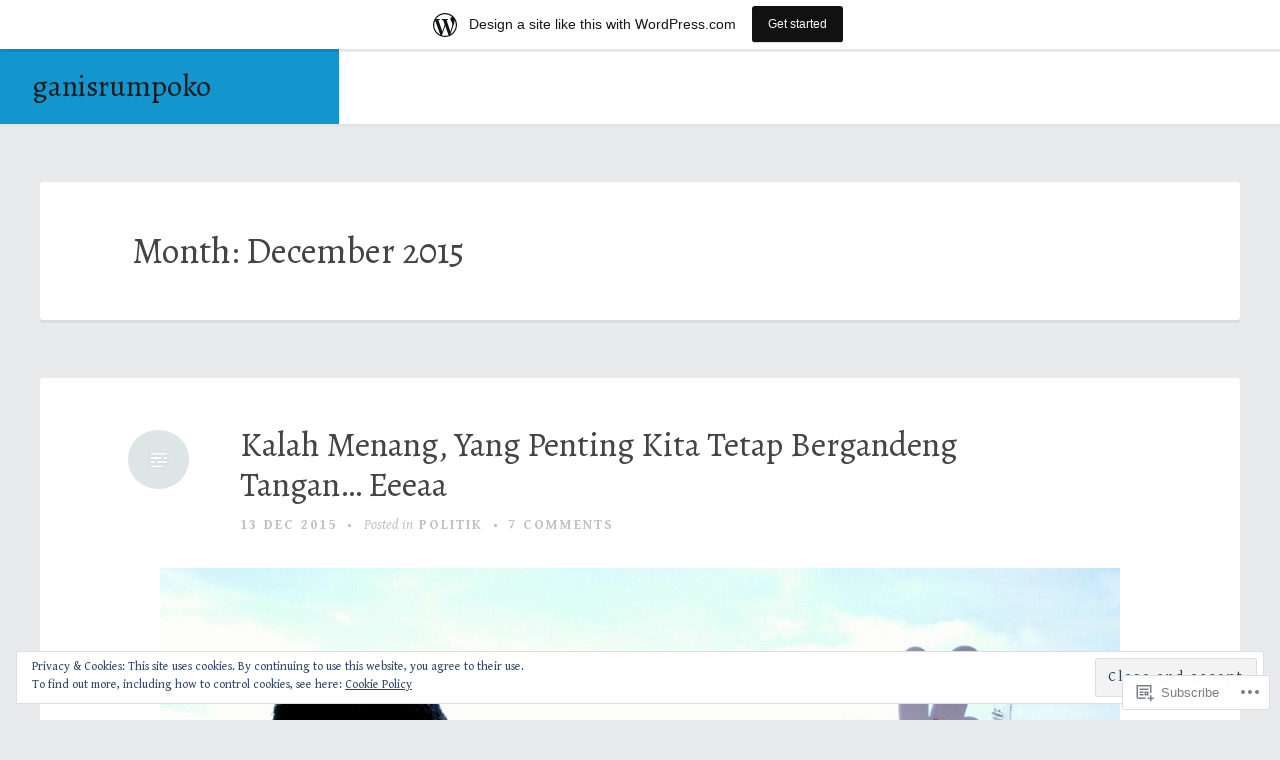

--- FILE ---
content_type: text/html; charset=UTF-8
request_url: https://ganisrumpoko.wordpress.com/2015/12/
body_size: 27186
content:
<!DOCTYPE html>
<html lang="en">
<head>
<meta charset="UTF-8">
<meta name="viewport" content="width=device-width, initial-scale=1">
<link rel="profile" href="http://gmpg.org/xfn/11">
<link rel="pingback" href="https://ganisrumpoko.wordpress.com/xmlrpc.php">

<title>December 2015 &#8211; ganisrumpoko</title>
<script type="text/javascript">
  WebFontConfig = {"google":{"families":["Alegreya:r:latin,latin-ext","Gentium+Book+Basic:r,i,b,bi:latin,latin-ext"]},"api_url":"https:\/\/fonts-api.wp.com\/css"};
  (function() {
    var wf = document.createElement('script');
    wf.src = '/wp-content/plugins/custom-fonts/js/webfont.js';
    wf.type = 'text/javascript';
    wf.async = 'true';
    var s = document.getElementsByTagName('script')[0];
    s.parentNode.insertBefore(wf, s);
	})();
</script><style id="jetpack-custom-fonts-css">.wf-active body, .wf-active button, .wf-active input, .wf-active select, .wf-active textarea{font-family:"Gentium Book Basic",serif}.wf-active #infinite-handle span, .wf-active button, .wf-active input[type=button], .wf-active input[type=reset], .wf-active input[type=submit]{font-family:"Gentium Book Basic",serif}.wf-active .main-navigation a{font-family:"Gentium Book Basic",serif}.wf-active .main-navigation ul ul a{font-family:"Gentium Book Basic",serif}.wf-active .menu-toggle{font-family:"Gentium Book Basic",serif}.wf-active .comment-navigation a, .wf-active .paging-navigation a, .wf-active .post-navigation a, .wf-active .comment-tools a{font-family:"Gentium Book Basic",serif}.wf-active .entry-meta, .wf-active .entry-meta a{font-family:"Gentium Book Basic",serif}.wf-active .comment-metadata, .wf-active .reply{font-family:"Gentium Book Basic",serif}.wf-active h1, .wf-active h2, .wf-active h3, .wf-active h4{font-family:"Alegreya",serif;font-weight:400;font-style:normal}.wf-active h1{font-style:normal;font-weight:400}.wf-active h2{font-style:normal;font-weight:400}.wf-active h3{font-style:normal;font-weight:400}.wf-active h4{font-style:normal;font-weight:400}.wf-active h5, .wf-active h6{font-style:normal;font-weight:400}.wf-active .widget-title{font-family:"Alegreya",serif;font-style:normal;font-weight:400}.wf-active .site-title{font-family:"Alegreya",serif;font-weight:400;font-style:normal}.wf-active .blog .hentry .entry-title{font-style:normal;font-weight:400}.wf-active .comments-title, .wf-active .comment-reply-title{font-style:normal;font-weight:400}</style>
<meta name='robots' content='max-image-preview:large' />
<link rel='dns-prefetch' href='//s0.wp.com' />
<link rel='dns-prefetch' href='//fonts-api.wp.com' />
<link rel='dns-prefetch' href='//af.pubmine.com' />
<link rel="alternate" type="application/rss+xml" title="ganisrumpoko &raquo; Feed" href="https://ganisrumpoko.wordpress.com/feed/" />
<link rel="alternate" type="application/rss+xml" title="ganisrumpoko &raquo; Comments Feed" href="https://ganisrumpoko.wordpress.com/comments/feed/" />
	<script type="text/javascript">
		/* <![CDATA[ */
		function addLoadEvent(func) {
			var oldonload = window.onload;
			if (typeof window.onload != 'function') {
				window.onload = func;
			} else {
				window.onload = function () {
					oldonload();
					func();
				}
			}
		}
		/* ]]> */
	</script>
	<link crossorigin='anonymous' rel='stylesheet' id='all-css-0-1' href='/_static/??/wp-content/mu-plugins/widgets/eu-cookie-law/templates/style.css,/wp-content/blog-plugins/marketing-bar/css/marketing-bar.css?m=1761640963j&cssminify=yes' type='text/css' media='all' />
<style id='wp-emoji-styles-inline-css'>

	img.wp-smiley, img.emoji {
		display: inline !important;
		border: none !important;
		box-shadow: none !important;
		height: 1em !important;
		width: 1em !important;
		margin: 0 0.07em !important;
		vertical-align: -0.1em !important;
		background: none !important;
		padding: 0 !important;
	}
/*# sourceURL=wp-emoji-styles-inline-css */
</style>
<link crossorigin='anonymous' rel='stylesheet' id='all-css-2-1' href='/wp-content/plugins/gutenberg-core/v22.4.2/build/styles/block-library/style.min.css?m=1769608164i&cssminify=yes' type='text/css' media='all' />
<style id='wp-block-library-inline-css'>
.has-text-align-justify {
	text-align:justify;
}
.has-text-align-justify{text-align:justify;}

/*# sourceURL=wp-block-library-inline-css */
</style><style id='global-styles-inline-css'>
:root{--wp--preset--aspect-ratio--square: 1;--wp--preset--aspect-ratio--4-3: 4/3;--wp--preset--aspect-ratio--3-4: 3/4;--wp--preset--aspect-ratio--3-2: 3/2;--wp--preset--aspect-ratio--2-3: 2/3;--wp--preset--aspect-ratio--16-9: 16/9;--wp--preset--aspect-ratio--9-16: 9/16;--wp--preset--color--black: #000000;--wp--preset--color--cyan-bluish-gray: #abb8c3;--wp--preset--color--white: #ffffff;--wp--preset--color--pale-pink: #f78da7;--wp--preset--color--vivid-red: #cf2e2e;--wp--preset--color--luminous-vivid-orange: #ff6900;--wp--preset--color--luminous-vivid-amber: #fcb900;--wp--preset--color--light-green-cyan: #7bdcb5;--wp--preset--color--vivid-green-cyan: #00d084;--wp--preset--color--pale-cyan-blue: #8ed1fc;--wp--preset--color--vivid-cyan-blue: #0693e3;--wp--preset--color--vivid-purple: #9b51e0;--wp--preset--gradient--vivid-cyan-blue-to-vivid-purple: linear-gradient(135deg,rgb(6,147,227) 0%,rgb(155,81,224) 100%);--wp--preset--gradient--light-green-cyan-to-vivid-green-cyan: linear-gradient(135deg,rgb(122,220,180) 0%,rgb(0,208,130) 100%);--wp--preset--gradient--luminous-vivid-amber-to-luminous-vivid-orange: linear-gradient(135deg,rgb(252,185,0) 0%,rgb(255,105,0) 100%);--wp--preset--gradient--luminous-vivid-orange-to-vivid-red: linear-gradient(135deg,rgb(255,105,0) 0%,rgb(207,46,46) 100%);--wp--preset--gradient--very-light-gray-to-cyan-bluish-gray: linear-gradient(135deg,rgb(238,238,238) 0%,rgb(169,184,195) 100%);--wp--preset--gradient--cool-to-warm-spectrum: linear-gradient(135deg,rgb(74,234,220) 0%,rgb(151,120,209) 20%,rgb(207,42,186) 40%,rgb(238,44,130) 60%,rgb(251,105,98) 80%,rgb(254,248,76) 100%);--wp--preset--gradient--blush-light-purple: linear-gradient(135deg,rgb(255,206,236) 0%,rgb(152,150,240) 100%);--wp--preset--gradient--blush-bordeaux: linear-gradient(135deg,rgb(254,205,165) 0%,rgb(254,45,45) 50%,rgb(107,0,62) 100%);--wp--preset--gradient--luminous-dusk: linear-gradient(135deg,rgb(255,203,112) 0%,rgb(199,81,192) 50%,rgb(65,88,208) 100%);--wp--preset--gradient--pale-ocean: linear-gradient(135deg,rgb(255,245,203) 0%,rgb(182,227,212) 50%,rgb(51,167,181) 100%);--wp--preset--gradient--electric-grass: linear-gradient(135deg,rgb(202,248,128) 0%,rgb(113,206,126) 100%);--wp--preset--gradient--midnight: linear-gradient(135deg,rgb(2,3,129) 0%,rgb(40,116,252) 100%);--wp--preset--font-size--small: 13px;--wp--preset--font-size--medium: 20px;--wp--preset--font-size--large: 36px;--wp--preset--font-size--x-large: 42px;--wp--preset--font-family--albert-sans: 'Albert Sans', sans-serif;--wp--preset--font-family--alegreya: Alegreya, serif;--wp--preset--font-family--arvo: Arvo, serif;--wp--preset--font-family--bodoni-moda: 'Bodoni Moda', serif;--wp--preset--font-family--bricolage-grotesque: 'Bricolage Grotesque', sans-serif;--wp--preset--font-family--cabin: Cabin, sans-serif;--wp--preset--font-family--chivo: Chivo, sans-serif;--wp--preset--font-family--commissioner: Commissioner, sans-serif;--wp--preset--font-family--cormorant: Cormorant, serif;--wp--preset--font-family--courier-prime: 'Courier Prime', monospace;--wp--preset--font-family--crimson-pro: 'Crimson Pro', serif;--wp--preset--font-family--dm-mono: 'DM Mono', monospace;--wp--preset--font-family--dm-sans: 'DM Sans', sans-serif;--wp--preset--font-family--dm-serif-display: 'DM Serif Display', serif;--wp--preset--font-family--domine: Domine, serif;--wp--preset--font-family--eb-garamond: 'EB Garamond', serif;--wp--preset--font-family--epilogue: Epilogue, sans-serif;--wp--preset--font-family--fahkwang: Fahkwang, sans-serif;--wp--preset--font-family--figtree: Figtree, sans-serif;--wp--preset--font-family--fira-sans: 'Fira Sans', sans-serif;--wp--preset--font-family--fjalla-one: 'Fjalla One', sans-serif;--wp--preset--font-family--fraunces: Fraunces, serif;--wp--preset--font-family--gabarito: Gabarito, system-ui;--wp--preset--font-family--ibm-plex-mono: 'IBM Plex Mono', monospace;--wp--preset--font-family--ibm-plex-sans: 'IBM Plex Sans', sans-serif;--wp--preset--font-family--ibarra-real-nova: 'Ibarra Real Nova', serif;--wp--preset--font-family--instrument-serif: 'Instrument Serif', serif;--wp--preset--font-family--inter: Inter, sans-serif;--wp--preset--font-family--josefin-sans: 'Josefin Sans', sans-serif;--wp--preset--font-family--jost: Jost, sans-serif;--wp--preset--font-family--libre-baskerville: 'Libre Baskerville', serif;--wp--preset--font-family--libre-franklin: 'Libre Franklin', sans-serif;--wp--preset--font-family--literata: Literata, serif;--wp--preset--font-family--lora: Lora, serif;--wp--preset--font-family--merriweather: Merriweather, serif;--wp--preset--font-family--montserrat: Montserrat, sans-serif;--wp--preset--font-family--newsreader: Newsreader, serif;--wp--preset--font-family--noto-sans-mono: 'Noto Sans Mono', sans-serif;--wp--preset--font-family--nunito: Nunito, sans-serif;--wp--preset--font-family--open-sans: 'Open Sans', sans-serif;--wp--preset--font-family--overpass: Overpass, sans-serif;--wp--preset--font-family--pt-serif: 'PT Serif', serif;--wp--preset--font-family--petrona: Petrona, serif;--wp--preset--font-family--piazzolla: Piazzolla, serif;--wp--preset--font-family--playfair-display: 'Playfair Display', serif;--wp--preset--font-family--plus-jakarta-sans: 'Plus Jakarta Sans', sans-serif;--wp--preset--font-family--poppins: Poppins, sans-serif;--wp--preset--font-family--raleway: Raleway, sans-serif;--wp--preset--font-family--roboto: Roboto, sans-serif;--wp--preset--font-family--roboto-slab: 'Roboto Slab', serif;--wp--preset--font-family--rubik: Rubik, sans-serif;--wp--preset--font-family--rufina: Rufina, serif;--wp--preset--font-family--sora: Sora, sans-serif;--wp--preset--font-family--source-sans-3: 'Source Sans 3', sans-serif;--wp--preset--font-family--source-serif-4: 'Source Serif 4', serif;--wp--preset--font-family--space-mono: 'Space Mono', monospace;--wp--preset--font-family--syne: Syne, sans-serif;--wp--preset--font-family--texturina: Texturina, serif;--wp--preset--font-family--urbanist: Urbanist, sans-serif;--wp--preset--font-family--work-sans: 'Work Sans', sans-serif;--wp--preset--spacing--20: 0.44rem;--wp--preset--spacing--30: 0.67rem;--wp--preset--spacing--40: 1rem;--wp--preset--spacing--50: 1.5rem;--wp--preset--spacing--60: 2.25rem;--wp--preset--spacing--70: 3.38rem;--wp--preset--spacing--80: 5.06rem;--wp--preset--shadow--natural: 6px 6px 9px rgba(0, 0, 0, 0.2);--wp--preset--shadow--deep: 12px 12px 50px rgba(0, 0, 0, 0.4);--wp--preset--shadow--sharp: 6px 6px 0px rgba(0, 0, 0, 0.2);--wp--preset--shadow--outlined: 6px 6px 0px -3px rgb(255, 255, 255), 6px 6px rgb(0, 0, 0);--wp--preset--shadow--crisp: 6px 6px 0px rgb(0, 0, 0);}:where(body) { margin: 0; }:where(.is-layout-flex){gap: 0.5em;}:where(.is-layout-grid){gap: 0.5em;}body .is-layout-flex{display: flex;}.is-layout-flex{flex-wrap: wrap;align-items: center;}.is-layout-flex > :is(*, div){margin: 0;}body .is-layout-grid{display: grid;}.is-layout-grid > :is(*, div){margin: 0;}body{padding-top: 0px;padding-right: 0px;padding-bottom: 0px;padding-left: 0px;}:root :where(.wp-element-button, .wp-block-button__link){background-color: #32373c;border-width: 0;color: #fff;font-family: inherit;font-size: inherit;font-style: inherit;font-weight: inherit;letter-spacing: inherit;line-height: inherit;padding-top: calc(0.667em + 2px);padding-right: calc(1.333em + 2px);padding-bottom: calc(0.667em + 2px);padding-left: calc(1.333em + 2px);text-decoration: none;text-transform: inherit;}.has-black-color{color: var(--wp--preset--color--black) !important;}.has-cyan-bluish-gray-color{color: var(--wp--preset--color--cyan-bluish-gray) !important;}.has-white-color{color: var(--wp--preset--color--white) !important;}.has-pale-pink-color{color: var(--wp--preset--color--pale-pink) !important;}.has-vivid-red-color{color: var(--wp--preset--color--vivid-red) !important;}.has-luminous-vivid-orange-color{color: var(--wp--preset--color--luminous-vivid-orange) !important;}.has-luminous-vivid-amber-color{color: var(--wp--preset--color--luminous-vivid-amber) !important;}.has-light-green-cyan-color{color: var(--wp--preset--color--light-green-cyan) !important;}.has-vivid-green-cyan-color{color: var(--wp--preset--color--vivid-green-cyan) !important;}.has-pale-cyan-blue-color{color: var(--wp--preset--color--pale-cyan-blue) !important;}.has-vivid-cyan-blue-color{color: var(--wp--preset--color--vivid-cyan-blue) !important;}.has-vivid-purple-color{color: var(--wp--preset--color--vivid-purple) !important;}.has-black-background-color{background-color: var(--wp--preset--color--black) !important;}.has-cyan-bluish-gray-background-color{background-color: var(--wp--preset--color--cyan-bluish-gray) !important;}.has-white-background-color{background-color: var(--wp--preset--color--white) !important;}.has-pale-pink-background-color{background-color: var(--wp--preset--color--pale-pink) !important;}.has-vivid-red-background-color{background-color: var(--wp--preset--color--vivid-red) !important;}.has-luminous-vivid-orange-background-color{background-color: var(--wp--preset--color--luminous-vivid-orange) !important;}.has-luminous-vivid-amber-background-color{background-color: var(--wp--preset--color--luminous-vivid-amber) !important;}.has-light-green-cyan-background-color{background-color: var(--wp--preset--color--light-green-cyan) !important;}.has-vivid-green-cyan-background-color{background-color: var(--wp--preset--color--vivid-green-cyan) !important;}.has-pale-cyan-blue-background-color{background-color: var(--wp--preset--color--pale-cyan-blue) !important;}.has-vivid-cyan-blue-background-color{background-color: var(--wp--preset--color--vivid-cyan-blue) !important;}.has-vivid-purple-background-color{background-color: var(--wp--preset--color--vivid-purple) !important;}.has-black-border-color{border-color: var(--wp--preset--color--black) !important;}.has-cyan-bluish-gray-border-color{border-color: var(--wp--preset--color--cyan-bluish-gray) !important;}.has-white-border-color{border-color: var(--wp--preset--color--white) !important;}.has-pale-pink-border-color{border-color: var(--wp--preset--color--pale-pink) !important;}.has-vivid-red-border-color{border-color: var(--wp--preset--color--vivid-red) !important;}.has-luminous-vivid-orange-border-color{border-color: var(--wp--preset--color--luminous-vivid-orange) !important;}.has-luminous-vivid-amber-border-color{border-color: var(--wp--preset--color--luminous-vivid-amber) !important;}.has-light-green-cyan-border-color{border-color: var(--wp--preset--color--light-green-cyan) !important;}.has-vivid-green-cyan-border-color{border-color: var(--wp--preset--color--vivid-green-cyan) !important;}.has-pale-cyan-blue-border-color{border-color: var(--wp--preset--color--pale-cyan-blue) !important;}.has-vivid-cyan-blue-border-color{border-color: var(--wp--preset--color--vivid-cyan-blue) !important;}.has-vivid-purple-border-color{border-color: var(--wp--preset--color--vivid-purple) !important;}.has-vivid-cyan-blue-to-vivid-purple-gradient-background{background: var(--wp--preset--gradient--vivid-cyan-blue-to-vivid-purple) !important;}.has-light-green-cyan-to-vivid-green-cyan-gradient-background{background: var(--wp--preset--gradient--light-green-cyan-to-vivid-green-cyan) !important;}.has-luminous-vivid-amber-to-luminous-vivid-orange-gradient-background{background: var(--wp--preset--gradient--luminous-vivid-amber-to-luminous-vivid-orange) !important;}.has-luminous-vivid-orange-to-vivid-red-gradient-background{background: var(--wp--preset--gradient--luminous-vivid-orange-to-vivid-red) !important;}.has-very-light-gray-to-cyan-bluish-gray-gradient-background{background: var(--wp--preset--gradient--very-light-gray-to-cyan-bluish-gray) !important;}.has-cool-to-warm-spectrum-gradient-background{background: var(--wp--preset--gradient--cool-to-warm-spectrum) !important;}.has-blush-light-purple-gradient-background{background: var(--wp--preset--gradient--blush-light-purple) !important;}.has-blush-bordeaux-gradient-background{background: var(--wp--preset--gradient--blush-bordeaux) !important;}.has-luminous-dusk-gradient-background{background: var(--wp--preset--gradient--luminous-dusk) !important;}.has-pale-ocean-gradient-background{background: var(--wp--preset--gradient--pale-ocean) !important;}.has-electric-grass-gradient-background{background: var(--wp--preset--gradient--electric-grass) !important;}.has-midnight-gradient-background{background: var(--wp--preset--gradient--midnight) !important;}.has-small-font-size{font-size: var(--wp--preset--font-size--small) !important;}.has-medium-font-size{font-size: var(--wp--preset--font-size--medium) !important;}.has-large-font-size{font-size: var(--wp--preset--font-size--large) !important;}.has-x-large-font-size{font-size: var(--wp--preset--font-size--x-large) !important;}.has-albert-sans-font-family{font-family: var(--wp--preset--font-family--albert-sans) !important;}.has-alegreya-font-family{font-family: var(--wp--preset--font-family--alegreya) !important;}.has-arvo-font-family{font-family: var(--wp--preset--font-family--arvo) !important;}.has-bodoni-moda-font-family{font-family: var(--wp--preset--font-family--bodoni-moda) !important;}.has-bricolage-grotesque-font-family{font-family: var(--wp--preset--font-family--bricolage-grotesque) !important;}.has-cabin-font-family{font-family: var(--wp--preset--font-family--cabin) !important;}.has-chivo-font-family{font-family: var(--wp--preset--font-family--chivo) !important;}.has-commissioner-font-family{font-family: var(--wp--preset--font-family--commissioner) !important;}.has-cormorant-font-family{font-family: var(--wp--preset--font-family--cormorant) !important;}.has-courier-prime-font-family{font-family: var(--wp--preset--font-family--courier-prime) !important;}.has-crimson-pro-font-family{font-family: var(--wp--preset--font-family--crimson-pro) !important;}.has-dm-mono-font-family{font-family: var(--wp--preset--font-family--dm-mono) !important;}.has-dm-sans-font-family{font-family: var(--wp--preset--font-family--dm-sans) !important;}.has-dm-serif-display-font-family{font-family: var(--wp--preset--font-family--dm-serif-display) !important;}.has-domine-font-family{font-family: var(--wp--preset--font-family--domine) !important;}.has-eb-garamond-font-family{font-family: var(--wp--preset--font-family--eb-garamond) !important;}.has-epilogue-font-family{font-family: var(--wp--preset--font-family--epilogue) !important;}.has-fahkwang-font-family{font-family: var(--wp--preset--font-family--fahkwang) !important;}.has-figtree-font-family{font-family: var(--wp--preset--font-family--figtree) !important;}.has-fira-sans-font-family{font-family: var(--wp--preset--font-family--fira-sans) !important;}.has-fjalla-one-font-family{font-family: var(--wp--preset--font-family--fjalla-one) !important;}.has-fraunces-font-family{font-family: var(--wp--preset--font-family--fraunces) !important;}.has-gabarito-font-family{font-family: var(--wp--preset--font-family--gabarito) !important;}.has-ibm-plex-mono-font-family{font-family: var(--wp--preset--font-family--ibm-plex-mono) !important;}.has-ibm-plex-sans-font-family{font-family: var(--wp--preset--font-family--ibm-plex-sans) !important;}.has-ibarra-real-nova-font-family{font-family: var(--wp--preset--font-family--ibarra-real-nova) !important;}.has-instrument-serif-font-family{font-family: var(--wp--preset--font-family--instrument-serif) !important;}.has-inter-font-family{font-family: var(--wp--preset--font-family--inter) !important;}.has-josefin-sans-font-family{font-family: var(--wp--preset--font-family--josefin-sans) !important;}.has-jost-font-family{font-family: var(--wp--preset--font-family--jost) !important;}.has-libre-baskerville-font-family{font-family: var(--wp--preset--font-family--libre-baskerville) !important;}.has-libre-franklin-font-family{font-family: var(--wp--preset--font-family--libre-franklin) !important;}.has-literata-font-family{font-family: var(--wp--preset--font-family--literata) !important;}.has-lora-font-family{font-family: var(--wp--preset--font-family--lora) !important;}.has-merriweather-font-family{font-family: var(--wp--preset--font-family--merriweather) !important;}.has-montserrat-font-family{font-family: var(--wp--preset--font-family--montserrat) !important;}.has-newsreader-font-family{font-family: var(--wp--preset--font-family--newsreader) !important;}.has-noto-sans-mono-font-family{font-family: var(--wp--preset--font-family--noto-sans-mono) !important;}.has-nunito-font-family{font-family: var(--wp--preset--font-family--nunito) !important;}.has-open-sans-font-family{font-family: var(--wp--preset--font-family--open-sans) !important;}.has-overpass-font-family{font-family: var(--wp--preset--font-family--overpass) !important;}.has-pt-serif-font-family{font-family: var(--wp--preset--font-family--pt-serif) !important;}.has-petrona-font-family{font-family: var(--wp--preset--font-family--petrona) !important;}.has-piazzolla-font-family{font-family: var(--wp--preset--font-family--piazzolla) !important;}.has-playfair-display-font-family{font-family: var(--wp--preset--font-family--playfair-display) !important;}.has-plus-jakarta-sans-font-family{font-family: var(--wp--preset--font-family--plus-jakarta-sans) !important;}.has-poppins-font-family{font-family: var(--wp--preset--font-family--poppins) !important;}.has-raleway-font-family{font-family: var(--wp--preset--font-family--raleway) !important;}.has-roboto-font-family{font-family: var(--wp--preset--font-family--roboto) !important;}.has-roboto-slab-font-family{font-family: var(--wp--preset--font-family--roboto-slab) !important;}.has-rubik-font-family{font-family: var(--wp--preset--font-family--rubik) !important;}.has-rufina-font-family{font-family: var(--wp--preset--font-family--rufina) !important;}.has-sora-font-family{font-family: var(--wp--preset--font-family--sora) !important;}.has-source-sans-3-font-family{font-family: var(--wp--preset--font-family--source-sans-3) !important;}.has-source-serif-4-font-family{font-family: var(--wp--preset--font-family--source-serif-4) !important;}.has-space-mono-font-family{font-family: var(--wp--preset--font-family--space-mono) !important;}.has-syne-font-family{font-family: var(--wp--preset--font-family--syne) !important;}.has-texturina-font-family{font-family: var(--wp--preset--font-family--texturina) !important;}.has-urbanist-font-family{font-family: var(--wp--preset--font-family--urbanist) !important;}.has-work-sans-font-family{font-family: var(--wp--preset--font-family--work-sans) !important;}
/*# sourceURL=global-styles-inline-css */
</style>

<style id='classic-theme-styles-inline-css'>
.wp-block-button__link{background-color:#32373c;border-radius:9999px;box-shadow:none;color:#fff;font-size:1.125em;padding:calc(.667em + 2px) calc(1.333em + 2px);text-decoration:none}.wp-block-file__button{background:#32373c;color:#fff}.wp-block-accordion-heading{margin:0}.wp-block-accordion-heading__toggle{background-color:inherit!important;color:inherit!important}.wp-block-accordion-heading__toggle:not(:focus-visible){outline:none}.wp-block-accordion-heading__toggle:focus,.wp-block-accordion-heading__toggle:hover{background-color:inherit!important;border:none;box-shadow:none;color:inherit;padding:var(--wp--preset--spacing--20,1em) 0;text-decoration:none}.wp-block-accordion-heading__toggle:focus-visible{outline:auto;outline-offset:0}
/*# sourceURL=/wp-content/plugins/gutenberg-core/v22.4.2/build/styles/block-library/classic.min.css */
</style>
<link crossorigin='anonymous' rel='stylesheet' id='all-css-4-1' href='/_static/??-eJx9jEEOAiEQBD/kQECjeDC+ZWEnijIwYWA3/l72op689KFTVXplCCU3zE1z6reYRYfiUwlP0VYZpwxIJE4IFRd10HOU9iFA2iuhCiI7/ROiDt9WxfETT20jCOc4YUIa2D9t5eGA91xRBMZS7ATtPkTZvCtdzNEZt7f2fHq8Afl7R7w=&cssminify=yes' type='text/css' media='all' />
<link rel='stylesheet' id='revelar-fonts-css' href='https://fonts-api.wp.com/css?family=Open+Sans%3A600%7CMerriweather%3A400%2C400italic%2C700%2C700italic%7CAbril+Fatface%3A400&#038;subset=latin%2Clatin-ext' media='all' />
<link crossorigin='anonymous' rel='stylesheet' id='all-css-6-1' href='/_static/??-eJyNj8sKwjAQRX/IOFQrdSN+iqRhjKmTTEgmLf69qbgIKOLuXjhnHrBEZTgIBgFfVKRiXcgwoURt7u8OnjnAxQUDFgMmV438PW5NzhtohsoNPWaIZYSEM5JOkOVB+A+4LnzBaomG/YfSHJxwJLY1WqhUU39JFlkRGy2uvtcWdSXt0qqe/akbDvvdsR+6fnoCM6VxKw==&cssminify=yes' type='text/css' media='all' />
<link crossorigin='anonymous' rel='stylesheet' id='print-css-7-1' href='/wp-content/mu-plugins/global-print/global-print.css?m=1465851035i&cssminify=yes' type='text/css' media='print' />
<style id='jetpack-global-styles-frontend-style-inline-css'>
:root { --font-headings: unset; --font-base: unset; --font-headings-default: -apple-system,BlinkMacSystemFont,"Segoe UI",Roboto,Oxygen-Sans,Ubuntu,Cantarell,"Helvetica Neue",sans-serif; --font-base-default: -apple-system,BlinkMacSystemFont,"Segoe UI",Roboto,Oxygen-Sans,Ubuntu,Cantarell,"Helvetica Neue",sans-serif;}
/*# sourceURL=jetpack-global-styles-frontend-style-inline-css */
</style>
<link crossorigin='anonymous' rel='stylesheet' id='all-css-10-1' href='/wp-content/themes/h4/global.css?m=1420737423i&cssminify=yes' type='text/css' media='all' />
<script type="text/javascript" id="wpcom-actionbar-placeholder-js-extra">
/* <![CDATA[ */
var actionbardata = {"siteID":"29948526","postID":"0","siteURL":"https://ganisrumpoko.wordpress.com","xhrURL":"https://ganisrumpoko.wordpress.com/wp-admin/admin-ajax.php","nonce":"ed6cb78177","isLoggedIn":"","statusMessage":"","subsEmailDefault":"instantly","proxyScriptUrl":"https://s0.wp.com/wp-content/js/wpcom-proxy-request.js?m=1513050504i&amp;ver=20211021","i18n":{"followedText":"New posts from this site will now appear in your \u003Ca href=\"https://wordpress.com/reader\"\u003EReader\u003C/a\u003E","foldBar":"Collapse this bar","unfoldBar":"Expand this bar","shortLinkCopied":"Shortlink copied to clipboard."}};
//# sourceURL=wpcom-actionbar-placeholder-js-extra
/* ]]> */
</script>
<script type="text/javascript" id="jetpack-mu-wpcom-settings-js-before">
/* <![CDATA[ */
var JETPACK_MU_WPCOM_SETTINGS = {"assetsUrl":"https://s0.wp.com/wp-content/mu-plugins/jetpack-mu-wpcom-plugin/moon/jetpack_vendor/automattic/jetpack-mu-wpcom/src/build/"};
//# sourceURL=jetpack-mu-wpcom-settings-js-before
/* ]]> */
</script>
<script crossorigin='anonymous' type='text/javascript'  src='/_static/??-eJyFjcsOwiAQRX/I6dSa+lgYvwWBEAgMOAPW/n3bqIk7V2dxT87FqYDOVC1VDIIcKxTOr7kLssN186RjM1a2MTya5fmDLnn6K0HyjlW1v/L37R6zgxKb8yQ4ZTbKCOioRN4hnQo+hw1AmcCZwmvilq7709CPh/54voQFmNpFWg=='></script>
<script type="text/javascript" id="rlt-proxy-js-after">
/* <![CDATA[ */
	rltInitialize( {"token":null,"iframeOrigins":["https:\/\/widgets.wp.com"]} );
//# sourceURL=rlt-proxy-js-after
/* ]]> */
</script>
<link rel="EditURI" type="application/rsd+xml" title="RSD" href="https://ganisrumpoko.wordpress.com/xmlrpc.php?rsd" />
<meta name="generator" content="WordPress.com" />

<!-- Jetpack Open Graph Tags -->
<meta property="og:type" content="website" />
<meta property="og:title" content="December 2015 &#8211; ganisrumpoko" />
<meta property="og:site_name" content="ganisrumpoko" />
<meta property="og:image" content="https://s0.wp.com/i/blank.jpg?m=1383295312i" />
<meta property="og:image:width" content="200" />
<meta property="og:image:height" content="200" />
<meta property="og:image:alt" content="" />
<meta property="og:locale" content="en_US" />
<meta property="fb:app_id" content="249643311490" />

<!-- End Jetpack Open Graph Tags -->
<link rel="shortcut icon" type="image/x-icon" href="https://s0.wp.com/i/favicon.ico?m=1713425267i" sizes="16x16 24x24 32x32 48x48" />
<link rel="icon" type="image/x-icon" href="https://s0.wp.com/i/favicon.ico?m=1713425267i" sizes="16x16 24x24 32x32 48x48" />
<link rel="apple-touch-icon" href="https://s0.wp.com/i/webclip.png?m=1713868326i" />
<link rel='openid.server' href='https://ganisrumpoko.wordpress.com/?openidserver=1' />
<link rel='openid.delegate' href='https://ganisrumpoko.wordpress.com/' />
<link rel="search" type="application/opensearchdescription+xml" href="https://ganisrumpoko.wordpress.com/osd.xml" title="ganisrumpoko" />
<link rel="search" type="application/opensearchdescription+xml" href="https://s1.wp.com/opensearch.xml" title="WordPress.com" />
<meta name="theme-color" content="#e9eaeb" />
		<style type="text/css">
			.recentcomments a {
				display: inline !important;
				padding: 0 !important;
				margin: 0 !important;
			}

			table.recentcommentsavatartop img.avatar, table.recentcommentsavatarend img.avatar {
				border: 0px;
				margin: 0;
			}

			table.recentcommentsavatartop a, table.recentcommentsavatarend a {
				border: 0px !important;
				background-color: transparent !important;
			}

			td.recentcommentsavatarend, td.recentcommentsavatartop {
				padding: 0px 0px 1px 0px;
				margin: 0px;
			}

			td.recentcommentstextend {
				border: none !important;
				padding: 0px 0px 2px 10px;
			}

			.rtl td.recentcommentstextend {
				padding: 0px 10px 2px 0px;
			}

			td.recentcommentstexttop {
				border: none;
				padding: 0px 0px 0px 10px;
			}

			.rtl td.recentcommentstexttop {
				padding: 0px 10px 0px 0px;
			}
		</style>
		<meta name="description" content="2 posts published by ganisrumpoko during December 2015" />
<style type="text/css" id="custom-background-css">
body.custom-background { background-color: #e9eaeb; }
</style>
	<script type="text/javascript">
/* <![CDATA[ */
var wa_client = {}; wa_client.cmd = []; wa_client.config = { 'blog_id': 29948526, 'blog_language': 'en', 'is_wordads': false, 'hosting_type': 0, 'afp_account_id': null, 'afp_host_id': 5038568878849053, 'theme': 'pub/revelar', '_': { 'title': 'Advertisement', 'privacy_settings': 'Privacy Settings' }, 'formats': [ 'belowpost', 'bottom_sticky', 'sidebar_sticky_right', 'sidebar', 'gutenberg_rectangle', 'gutenberg_leaderboard', 'gutenberg_mobile_leaderboard', 'gutenberg_skyscraper' ] };
/* ]]> */
</script>
		<script type="text/javascript">

			window.doNotSellCallback = function() {

				var linkElements = [
					'a[href="https://wordpress.com/?ref=footer_blog"]',
					'a[href="https://wordpress.com/?ref=footer_website"]',
					'a[href="https://wordpress.com/?ref=vertical_footer"]',
					'a[href^="https://wordpress.com/?ref=footer_segment_"]',
				].join(',');

				var dnsLink = document.createElement( 'a' );
				dnsLink.href = 'https://wordpress.com/advertising-program-optout/';
				dnsLink.classList.add( 'do-not-sell-link' );
				dnsLink.rel = 'nofollow';
				dnsLink.style.marginLeft = '0.5em';
				dnsLink.textContent = 'Do Not Sell or Share My Personal Information';

				var creditLinks = document.querySelectorAll( linkElements );

				if ( 0 === creditLinks.length ) {
					return false;
				}

				Array.prototype.forEach.call( creditLinks, function( el ) {
					el.insertAdjacentElement( 'afterend', dnsLink );
				});

				return true;
			};

		</script>
		<style type="text/css" id="custom-colors-css">
	@media screen and (min-width: 48.0625em) {
		.site-header {
			background-color: #fff !important;
		}
	}

	.widget-area {
		background-color: rgba(0,0,0,0.2);
	}

	.blog .hentry .entry-thumbnail {
		background-color: rgba(0,0,0,0.3);
	}

#infinite-handle span:hover,
			.comment-navigation a:hover,
			.menu-toggle,
			.post-navigation a:hover,
			.posts-navigation a:hover,
			button:hover,
			input[type="button"]:hover,
			input[type="reset"]:hover,
			input[type="submit"]:hover { color: #1C1C1C;}
.menu-toggle { border-color: #1C1C1C;}
.main-navigation a:hover,
			.main-navigation a:focus { color: #1C1C1C;}
.site-title a, .site-title a:visited { color: #1C1C1C;}
.main-navigation li,
			.main-navigation ul ul,
			.site-footer { background-color: #ffffff;}
.entry-title a, .entry-title a:visited { color: #444444;}
.widget-title,
			.widget-title .rsswidget { color: #444444;}
.comment-metadata,
			.comment-reply-link,
			.entry-meta,
			.entry-meta a,
			.entry-meta a:visited,
			.entry-meta span:after,
			.reply { color: #bdc3c8;}
.wp-caption-text { color: #586369;}
.comment-reply-link { border-bottom-color: #637177;}
.widget,
			.widget a,
			.widget a:visited { color: #586464;}
.entry-format:before { background-color: #DEE5E7;}
body { background-color: #e9eaeb;}
a, a:visited { color: #0B74A2;}
a:hover, a:focus, a:active { color: #0B74A2;}
a:hover, a:focus, a:active { border-bottom-color: #0B74A2;}
.widget a:hover, .widget a:focus, .widget a:active { color: #076891;}
input[type="text"]:focus,
			input[type="email"]:focus,
			input[type="url"]:focus,
			input[type="password"]:focus,
			input[type="search"]:focus,
			textarea:focus { border-color: #1395cd;}
button,
			input[type="button"],
			input[type="reset"],
			input[type="submit"] { color: #0B74A2;}
button:hover,
			input[type="button"]:hover,
			input[type="reset"]:hover,
			input[type="submit"]:hover { border-color: #1395cd;}
button:hover,
			input[type="button"]:hover,
			input[type="reset"]:hover,
			input[type="submit"]:hover { background-color: #1395cd;}
.widget button,
			.widget input[type="button"],
			.widget input[type="reset"],
			.widget input[type="submit"] { color: #076891;}
.widget button:hover,
			.widget input[type="button"]:hover,
			.widget input[type="reset"]:hover,
			.widget input[type="submit"]:hover { color: #001D2D;}
.widget button,
			.widget input[type="button"],
			.widget input[type="reset"],
			.widget input[type="submit"],
			.widget button:hover,
			.widget input[type="button"]:hover,
			.widget input[type="reset"]:hover,
			.widget input[type="submit"]:hover { border-color: #076891;}
.comment-navigation a,
			.post-navigation a,
			.posts-navigation a,
			button,
			input[type="button"],
			input[type="reset"],
			input[type="submit"] { border-color: #1395cd;}
.post-navigation a,
			.posts-navigation a { color: #1395cd;}
.comment-navigation a:hover,
			.posts-navigation a:hover,
			.post-navigation a:hover { background-color: #1395cd;}
.comment-navigation a:hover,
			.posts-navigation a:hover,
			.post-navigation a:hover { border-color: #1395cd;}
#infinite-handle span { color: #076891;}
#infinite-handle span,
			#infinite-handle span:hover { border-color: #1395cd;}
#infinite-handle span:hover { background-color: #1395cd;}
.site-info a,
			.comment-metadata a:hover { color: #0B74A2;}
.entry-title a:hover,
			.entry-meta a:hover { color: #0B74A2;}
.menu-toggle.toggled { color: #0B74A2;}
.main-navigation .current-menu-ancestor > a,
			.main-navigation .current-menu-item > a,
			.main-navigation .current_page_ancestor > a,
			.main-navigation .current_page_item > a,
			.main-navigation a:focus,
			.main-navigation a:hover,
			.menu-toggle,
			.site-branding,
			.site-header { background-color: #1395cd;}
</style>
<script type="text/javascript">
	window.google_analytics_uacct = "UA-52447-2";
</script>

<script type="text/javascript">
	var _gaq = _gaq || [];
	_gaq.push(['_setAccount', 'UA-52447-2']);
	_gaq.push(['_gat._anonymizeIp']);
	_gaq.push(['_setDomainName', 'wordpress.com']);
	_gaq.push(['_initData']);
	_gaq.push(['_trackPageview']);

	(function() {
		var ga = document.createElement('script'); ga.type = 'text/javascript'; ga.async = true;
		ga.src = ('https:' == document.location.protocol ? 'https://ssl' : 'http://www') + '.google-analytics.com/ga.js';
		(document.getElementsByTagName('head')[0] || document.getElementsByTagName('body')[0]).appendChild(ga);
	})();
</script>
<link crossorigin='anonymous' rel='stylesheet' id='all-css-0-3' href='/_static/??-eJyNjMEKgzAQBX9Ifdha9CJ+StF1KdFkN7gJ+X0RbM89zjAMSqxJJbEkhFxHnz9ODBunONN+M4Kq4O2EsHil3WDFRT4aMqvw/yHomj0baD40G/tf9BXXcApj27+ej6Hr2247ASkBO20=&cssminify=yes' type='text/css' media='all' />
</head>

<body class="archive date custom-background wp-theme-pubrevelar customizer-styles-applied jetpack-reblog-enabled has-marketing-bar has-marketing-bar-theme-revelar">
<div id="page" class="hfeed site">
	<a class="skip-link screen-reader-text" href="#content">Skip to content</a>

	<header id="masthead" class="site-header" role="banner">
		<div class="site-branding only-item">
							<p class="site-title"><a href="https://ganisrumpoko.wordpress.com/" rel="home">ganisrumpoko</a></p>
							<p class="site-description">herstory and heartstory</p>
					</div><!-- .site-branding -->

		<button class="menu-toggle" aria-controls="primary-menu" aria-expanded="false">Menu</button>
		<div class="main-navigation-wrap">
			<nav id="site-navigation" class="main-navigation" role="navigation">
							</nav>
		</div><!-- .main-navigation-wrap -->
	</header><!-- #masthead -->

	<div id="content" class="site-content">

	<div id="primary" class="content-area">
		<main id="main" class="site-main" role="main">

		
			<header class="page-header">
				<h1 class="page-title">Month: <span>December 2015</span></h1>			</header><!-- .page-header -->

						
				
<article id="post-175" class="post-175 post type-post status-publish format-standard has-post-thumbnail hentry category-politik fallback-thumbnail">
	<header class="entry-header">
		<span class="entry-format"></span><h2 class="entry-title"><a href="https://ganisrumpoko.wordpress.com/2015/12/13/kalah-menang-yang-penting-kita-tetap-bergandeng-tangan-eeeaa/" rel="bookmark">Kalah Menang, Yang Penting Kita Tetap Bergandeng Tangan&#8230; Eeeaa</a></h2>
				<div class="entry-meta">
			<span class="posted-on"><a href="https://ganisrumpoko.wordpress.com/2015/12/13/kalah-menang-yang-penting-kita-tetap-bergandeng-tangan-eeeaa/" rel="bookmark"><time class="entry-date published" datetime="2015-12-13T07:39:54+00:00">13 Dec 2015</time><time class="updated" datetime="2017-02-27T10:49:25+00:00">27 Feb 2017</time></a></span><span class="cat-links">Posted in <a href="https://ganisrumpoko.wordpress.com/category/politik/" rel="category tag">politik</a></span><span class="comments-link"><a href="https://ganisrumpoko.wordpress.com/2015/12/13/kalah-menang-yang-penting-kita-tetap-bergandeng-tangan-eeeaa/#comments">7 Comments</a></span>		</div><!-- .entry-meta -->
			</header><!-- .entry-header -->

		<div class="entry-thumbnail">
		<img width="960" height="720" src="https://ganisrumpoko.wordpress.com/wp-content/uploads/2015/12/12294908_1142210539125585_330510580102828046_n.jpg?w=960&amp;h=720&amp;crop=1" class="attachment-post-thumbnail size-post-thumbnail wp-post-image" alt="" decoding="async" srcset="https://ganisrumpoko.wordpress.com/wp-content/uploads/2015/12/12294908_1142210539125585_330510580102828046_n.jpg 960w, https://ganisrumpoko.wordpress.com/wp-content/uploads/2015/12/12294908_1142210539125585_330510580102828046_n.jpg?w=150&amp;h=113&amp;crop=1 150w, https://ganisrumpoko.wordpress.com/wp-content/uploads/2015/12/12294908_1142210539125585_330510580102828046_n.jpg?w=300&amp;h=225&amp;crop=1 300w, https://ganisrumpoko.wordpress.com/wp-content/uploads/2015/12/12294908_1142210539125585_330510580102828046_n.jpg?w=768&amp;h=576&amp;crop=1 768w" sizes="(max-width: 960px) 100vw, 960px" data-attachment-id="171" data-permalink="https://ganisrumpoko.wordpress.com/2015/12/06/demi-malanganyar-saya-rela-deh-rabi-keri/12294908_1142210539125585_330510580102828046_n/" data-orig-file="https://ganisrumpoko.wordpress.com/wp-content/uploads/2015/12/12294908_1142210539125585_330510580102828046_n.jpg" data-orig-size="960,720" data-comments-opened="1" data-image-meta="{&quot;aperture&quot;:&quot;0&quot;,&quot;credit&quot;:&quot;&quot;,&quot;camera&quot;:&quot;&quot;,&quot;caption&quot;:&quot;&quot;,&quot;created_timestamp&quot;:&quot;0&quot;,&quot;copyright&quot;:&quot;&quot;,&quot;focal_length&quot;:&quot;0&quot;,&quot;iso&quot;:&quot;0&quot;,&quot;shutter_speed&quot;:&quot;0&quot;,&quot;title&quot;:&quot;&quot;,&quot;orientation&quot;:&quot;0&quot;}" data-image-title="12294908_1142210539125585_330510580102828046_n" data-image-description="" data-image-caption="" data-medium-file="https://ganisrumpoko.wordpress.com/wp-content/uploads/2015/12/12294908_1142210539125585_330510580102828046_n.jpg?w=300" data-large-file="https://ganisrumpoko.wordpress.com/wp-content/uploads/2015/12/12294908_1142210539125585_330510580102828046_n.jpg?w=960" />	</div>
	
	<div class="entry-content">
		<p>Paska galau yang tak kunjung reda beberapa waktu lalu, saya mengisinya dengan bantuin Mama cari suara. Tanggal 9 Desember 2015,ujug-ujug ada libur nasional baru dalam rangka pilkada serempak di Indonesia. Kebetulan, Mama saya nyalon jadi bupati Kabupaten Malang. Cukup kaget sih, biasanya Mama nyalon di Rudi Hadisuwarno atau Jhonny Andrean eh sekarang di Kabupaten Malang. Krik!</p>
<p>Saya yang nggak tertarik politik ini sih awalnya cuek-cuek saja. Tetap menjalani hidup sebagai pengangguran bermartabat seperti biasa. Selama tiga bulan, saya melihat Mama saya sibuk banget ke sana ke sini. Bangun jam enam pagi dengan semangat, pulang jam sebelas malam masih tetap semangat. “Ketemu banyak orang, tempatnya jauh di sana… Seru deh! Coba kamu ikut…” ceritanya menggebu selepas pulang blusukan. Lain halnya dengan Papa, beliau nggak kalah sibuknya dengan Mama cuma bedanya Papa agak ngawur. Lha iya, pagi sampai malam, Papa masih bekerja sebagai walikota. Eh lha kok tengah malam sampai subuh, malah melanjutkan blusukannya Mama. Bukan sekali dua kali, saya mendapati wajah Papa kecapekan dan badannya demam.</p>
<figure data-shortcode="caption" id="attachment_181" aria-describedby="caption-attachment-181" style="width: 1084px" class="wp-caption alignleft"><img data-attachment-id="181" data-permalink="https://ganisrumpoko.wordpress.com/2015/12/13/kalah-menang-yang-penting-kita-tetap-bergandeng-tangan-eeeaa/thumb_img_6460_1024/" data-orig-file="https://ganisrumpoko.wordpress.com/wp-content/uploads/2015/12/thumb_img_6460_1024.jpg" data-orig-size="1084,725" data-comments-opened="1" data-image-meta="{&quot;aperture&quot;:&quot;0&quot;,&quot;credit&quot;:&quot;&quot;,&quot;camera&quot;:&quot;&quot;,&quot;caption&quot;:&quot;&quot;,&quot;created_timestamp&quot;:&quot;0&quot;,&quot;copyright&quot;:&quot;&quot;,&quot;focal_length&quot;:&quot;0&quot;,&quot;iso&quot;:&quot;0&quot;,&quot;shutter_speed&quot;:&quot;0&quot;,&quot;title&quot;:&quot;&quot;,&quot;orientation&quot;:&quot;1&quot;}" data-image-title="thumb_IMG_6460_1024" data-image-description="" data-image-caption="" data-medium-file="https://ganisrumpoko.wordpress.com/wp-content/uploads/2015/12/thumb_img_6460_1024.jpg?w=300" data-large-file="https://ganisrumpoko.wordpress.com/wp-content/uploads/2015/12/thumb_img_6460_1024.jpg?w=1024" loading="lazy" class="alignnone size-full wp-image-181" src="https://ganisrumpoko.wordpress.com/wp-content/uploads/2015/12/thumb_img_6460_1024.jpg?w=1200" alt="thumb_IMG_6460_1024"   srcset="https://ganisrumpoko.wordpress.com/wp-content/uploads/2015/12/thumb_img_6460_1024.jpg 1084w, https://ganisrumpoko.wordpress.com/wp-content/uploads/2015/12/thumb_img_6460_1024.jpg?w=150&amp;h=100 150w, https://ganisrumpoko.wordpress.com/wp-content/uploads/2015/12/thumb_img_6460_1024.jpg?w=300&amp;h=201 300w, https://ganisrumpoko.wordpress.com/wp-content/uploads/2015/12/thumb_img_6460_1024.jpg?w=768&amp;h=514 768w, https://ganisrumpoko.wordpress.com/wp-content/uploads/2015/12/thumb_img_6460_1024.jpg?w=1024&amp;h=685 1024w" sizes="(max-width: 1084px) 100vw, 1084px" /><figcaption id="caption-attachment-181" class="wp-caption-text">Politik apaan sih?</figcaption></figure>
<p>Melihat Mama Papa yang <span style="text-decoration:line-through;">so sweet</span> kompak dan gigih, rasanya egois kalau saya cuma jadi penonton. Sementara saya cuma sibuk ngetrap-ngetrip nggak jelas demi beberapa foto yang akan diposting di instagram dengan harapan menuai banyak like dan komentar. Akhirnya, saya pun memutuskan untuk ikut blusukan bantu Mama cari suara. Bukan hal gampang memang menulusuri setiap bagian Kabupaten Malang yang memiliki tiga puluh tiga kecamatan. Kalau biasanya saya ke daerah Kabupaten Malang buat nonton Arema di Stadion Kanjuruhan, Kepanjen atau ke pantai-pantai di Sumawe, kali ini saya harus mblusuk untuk menyapa teman-teman di sana. Selain jauh, jalannya pun banyak yang berlobang (meski ada beberapa nampak baru diaspal). Saya merasakan sih bagaimana capeknya Mama dan Papa yang sudah berminggu-minggu.</p>
<figure data-shortcode="caption" id="attachment_182" aria-describedby="caption-attachment-182" style="width: 1084px" class="wp-caption alignleft"><img data-attachment-id="182" data-permalink="https://ganisrumpoko.wordpress.com/2015/12/13/kalah-menang-yang-penting-kita-tetap-bergandeng-tangan-eeeaa/thumb_img_5997_1024/" data-orig-file="https://ganisrumpoko.wordpress.com/wp-content/uploads/2015/12/thumb_img_5997_1024.jpg" data-orig-size="1084,725" data-comments-opened="1" data-image-meta="{&quot;aperture&quot;:&quot;0&quot;,&quot;credit&quot;:&quot;&quot;,&quot;camera&quot;:&quot;&quot;,&quot;caption&quot;:&quot;&quot;,&quot;created_timestamp&quot;:&quot;0&quot;,&quot;copyright&quot;:&quot;&quot;,&quot;focal_length&quot;:&quot;0&quot;,&quot;iso&quot;:&quot;0&quot;,&quot;shutter_speed&quot;:&quot;0&quot;,&quot;title&quot;:&quot;&quot;,&quot;orientation&quot;:&quot;1&quot;}" data-image-title="thumb_IMG_5997_1024" data-image-description="" data-image-caption="" data-medium-file="https://ganisrumpoko.wordpress.com/wp-content/uploads/2015/12/thumb_img_5997_1024.jpg?w=300" data-large-file="https://ganisrumpoko.wordpress.com/wp-content/uploads/2015/12/thumb_img_5997_1024.jpg?w=1024" loading="lazy" class="alignnone size-full wp-image-182" src="https://ganisrumpoko.wordpress.com/wp-content/uploads/2015/12/thumb_img_5997_1024.jpg?w=1200" alt="thumb_IMG_5997_1024"   srcset="https://ganisrumpoko.wordpress.com/wp-content/uploads/2015/12/thumb_img_5997_1024.jpg 1084w, https://ganisrumpoko.wordpress.com/wp-content/uploads/2015/12/thumb_img_5997_1024.jpg?w=150&amp;h=100 150w, https://ganisrumpoko.wordpress.com/wp-content/uploads/2015/12/thumb_img_5997_1024.jpg?w=300&amp;h=201 300w, https://ganisrumpoko.wordpress.com/wp-content/uploads/2015/12/thumb_img_5997_1024.jpg?w=768&amp;h=514 768w, https://ganisrumpoko.wordpress.com/wp-content/uploads/2015/12/thumb_img_5997_1024.jpg?w=1024&amp;h=685 1024w" sizes="(max-width: 1084px) 100vw, 1084px" /><figcaption id="caption-attachment-182" class="wp-caption-text">Suguhan di #MalangAnyar</figcaption></figure>
<p>Tapi, rasa capek itu selalu sirna setiap kali saya datang bertamu dan bertemu teman-teman di Kabupaten Malang. Senyum hangat dan teh yang nasgitel (panas, legi, kentel) selalu disuguhkan pada saya. Belum lagi, saya dipaksa-paksa untuk makan. Meski sudah makan di desa sebelumnya, saya nggak bisa nolak untuk tetap menyantap menu istimewa yang khas: nasi jagung dan kulupan. Lemak nambah nggak peduli deh! Belum lagi mendengarkan cerita mereka yang menarik. Tentang teman-teman Karang Taruna yang hobi jaran kepangan tapi nggak pernah momen untuk tampil. Tentang ibu-ibu yang sambat katanya sekolah gratis tapi kok ya masih ada uang yang harus keluar untuk sekolah anaknya.</p>
<figure data-shortcode="caption" id="attachment_180" aria-describedby="caption-attachment-180" style="width: 1084px" class="wp-caption alignleft"><img data-attachment-id="180" data-permalink="https://ganisrumpoko.wordpress.com/2015/12/13/kalah-menang-yang-penting-kita-tetap-bergandeng-tangan-eeeaa/thumb_l1040275_1024/" data-orig-file="https://ganisrumpoko.wordpress.com/wp-content/uploads/2015/12/thumb_l1040275_1024.jpg" data-orig-size="1084,725" data-comments-opened="1" data-image-meta="{&quot;aperture&quot;:&quot;0&quot;,&quot;credit&quot;:&quot;&quot;,&quot;camera&quot;:&quot;&quot;,&quot;caption&quot;:&quot;&quot;,&quot;created_timestamp&quot;:&quot;0&quot;,&quot;copyright&quot;:&quot;&quot;,&quot;focal_length&quot;:&quot;0&quot;,&quot;iso&quot;:&quot;0&quot;,&quot;shutter_speed&quot;:&quot;0&quot;,&quot;title&quot;:&quot;&quot;,&quot;orientation&quot;:&quot;1&quot;}" data-image-title="thumb_L1040275_1024" data-image-description="" data-image-caption="" data-medium-file="https://ganisrumpoko.wordpress.com/wp-content/uploads/2015/12/thumb_l1040275_1024.jpg?w=300" data-large-file="https://ganisrumpoko.wordpress.com/wp-content/uploads/2015/12/thumb_l1040275_1024.jpg?w=1024" loading="lazy" class="alignnone size-full wp-image-180" src="https://ganisrumpoko.wordpress.com/wp-content/uploads/2015/12/thumb_l1040275_1024.jpg?w=1200" alt="thumb_L1040275_1024"   srcset="https://ganisrumpoko.wordpress.com/wp-content/uploads/2015/12/thumb_l1040275_1024.jpg 1084w, https://ganisrumpoko.wordpress.com/wp-content/uploads/2015/12/thumb_l1040275_1024.jpg?w=150&amp;h=100 150w, https://ganisrumpoko.wordpress.com/wp-content/uploads/2015/12/thumb_l1040275_1024.jpg?w=300&amp;h=201 300w, https://ganisrumpoko.wordpress.com/wp-content/uploads/2015/12/thumb_l1040275_1024.jpg?w=768&amp;h=514 768w, https://ganisrumpoko.wordpress.com/wp-content/uploads/2015/12/thumb_l1040275_1024.jpg?w=1024&amp;h=685 1024w" sizes="(max-width: 1084px) 100vw, 1084px" /><figcaption id="caption-attachment-180" class="wp-caption-text">Jaran Kepangan</figcaption></figure>
<p>Rupanya segala kehangatan ini yang menjadi kekuatan Mama dan Papa untuk ingin terus melayani. Pada hari pemilihan, Mama gagal mendapatkan suara terbanyak dengan selisih sekitar lima persen dari lawannya yang incumbent. Agak kesel sih, tapi Mama memang orangnya selalu legowo, “semua sudah jalannya,” katanya yang membuat saya dan tim pemenangan lainnya ikhlas. Bagi saya pribadi, pemilihan umum bukan melulu soal kalah menang. Bertemu orang baru yang kemudian menjadi teman baru dan saling berbagi energi positif jauh lebih berharga dari sekedar kata menang.</p>
<p>Terimakasih untuk pendukung #MalangAnyar, semoga kita masih dapat melanjutkan silahturahmi di kesempatan selanjutnya. Untuk yang menang, selamat ya semoga amanah!</p>
<p>PS: Ditulis tanggal 13 Desember 2015, tepat di hari ulang tahun Mama. Selamat ulang tahun, Ma!</p>

			</div><!-- .entry-content -->

</article><!-- #post-## -->

			
				
<article id="post-140" class="post-140 post type-post status-publish format-standard has-post-thumbnail hentry category-uncategorized fallback-thumbnail">
	<header class="entry-header">
		<span class="entry-format"></span><h2 class="entry-title"><a href="https://ganisrumpoko.wordpress.com/2015/12/06/demi-malanganyar-saya-rela-deh-rabi-keri/" rel="bookmark">Demi #MalangAnyar, Saya Rela Deh Rabi Keri!</a></h2>
				<div class="entry-meta">
			<span class="posted-on"><a href="https://ganisrumpoko.wordpress.com/2015/12/06/demi-malanganyar-saya-rela-deh-rabi-keri/" rel="bookmark"><time class="entry-date published" datetime="2015-12-06T12:23:35+00:00">6 Dec 2015</time><time class="updated" datetime="2015-12-07T03:34:14+00:00">7 Dec 2015</time></a></span><span class="cat-links">Posted in <a href="https://ganisrumpoko.wordpress.com/category/uncategorized/" rel="category tag">Uncategorized</a></span><span class="comments-link"><a href="https://ganisrumpoko.wordpress.com/2015/12/06/demi-malanganyar-saya-rela-deh-rabi-keri/#comments">14 Comments</a></span>		</div><!-- .entry-meta -->
			</header><!-- .entry-header -->

		<div class="entry-thumbnail">
		<img width="960" height="720" src="https://ganisrumpoko.wordpress.com/wp-content/uploads/2015/12/12294908_1142210539125585_330510580102828046_n.jpg?w=960&amp;h=720&amp;crop=1" class="attachment-post-thumbnail size-post-thumbnail wp-post-image" alt="" decoding="async" loading="lazy" srcset="https://ganisrumpoko.wordpress.com/wp-content/uploads/2015/12/12294908_1142210539125585_330510580102828046_n.jpg 960w, https://ganisrumpoko.wordpress.com/wp-content/uploads/2015/12/12294908_1142210539125585_330510580102828046_n.jpg?w=150&amp;h=113&amp;crop=1 150w, https://ganisrumpoko.wordpress.com/wp-content/uploads/2015/12/12294908_1142210539125585_330510580102828046_n.jpg?w=300&amp;h=225&amp;crop=1 300w, https://ganisrumpoko.wordpress.com/wp-content/uploads/2015/12/12294908_1142210539125585_330510580102828046_n.jpg?w=768&amp;h=576&amp;crop=1 768w" sizes="(max-width: 960px) 100vw, 960px" data-attachment-id="171" data-permalink="https://ganisrumpoko.wordpress.com/2015/12/06/demi-malanganyar-saya-rela-deh-rabi-keri/12294908_1142210539125585_330510580102828046_n/" data-orig-file="https://ganisrumpoko.wordpress.com/wp-content/uploads/2015/12/12294908_1142210539125585_330510580102828046_n.jpg" data-orig-size="960,720" data-comments-opened="1" data-image-meta="{&quot;aperture&quot;:&quot;0&quot;,&quot;credit&quot;:&quot;&quot;,&quot;camera&quot;:&quot;&quot;,&quot;caption&quot;:&quot;&quot;,&quot;created_timestamp&quot;:&quot;0&quot;,&quot;copyright&quot;:&quot;&quot;,&quot;focal_length&quot;:&quot;0&quot;,&quot;iso&quot;:&quot;0&quot;,&quot;shutter_speed&quot;:&quot;0&quot;,&quot;title&quot;:&quot;&quot;,&quot;orientation&quot;:&quot;0&quot;}" data-image-title="12294908_1142210539125585_330510580102828046_n" data-image-description="" data-image-caption="" data-medium-file="https://ganisrumpoko.wordpress.com/wp-content/uploads/2015/12/12294908_1142210539125585_330510580102828046_n.jpg?w=300" data-large-file="https://ganisrumpoko.wordpress.com/wp-content/uploads/2015/12/12294908_1142210539125585_330510580102828046_n.jpg?w=960" />	</div>
	
	<div class="entry-content">
		<p>&nbsp;</p>
<p><em>“Nis, aku punya kakak PNS honorer di mBatu. Bisa nggak kamu bilang ke Papamu…”</em></p>
<p>Bukan sekali dua kali kalimat semacam itu mampir di telinga saya. Kalimat-kalimat yang membuat saya ingin nyelem ke dasar samudra. Sejak Papa terpilih sebagai walikota Batu tahun 2007 lalu, hidup saya sebagai remaja slengekan pun sedikit berubah. Mungkin beberapa dari kalian membayangkan kalau jadi anak pejabat itu menyenangkan: banyak duit, kemana-mana dikawal ajudan ganteng, banyak follower di sosmed, sering jadi bahan gossip, punya pacar seleb. Apa lagi? Enggak semua bayangan tentang enaknya jadi anak pejabat itu bener, walaupun ada yang nggak salah sih. Yang pasti, kadang saya suka iri sama temen-temen saya yang lain.</p>
<p>Hidup memang <em>wang sinawang,</em> rumput <span style="text-decoration:line-through;">futsalan</span> tetangga selalu nampak lebih hijau dari pada rumput sendiri. Yang saya rasakan, jadi anak walikota itu membuat hak saya sebagai anak berkurang. Ini karena waktu papa saya direnggut oleh publik, waktu beliau sebagai ayah berkurang karena harus melayani masyarakat. Saya ingat ketika masih kuliah di Jogja. Empat tahun kuliah, Papa paling hanya berkunjung tiga kali: hari pertama masuk, waktu saya pentas wayang, dan waktu wisuda. Belum lagi berbagai kepentingan politik dan bisnis disekitarnya, karena bagaimana pun di Indonesia, walikota adalah jabatan politik. Padahal saya tidak tertarik dengan urusan politik.</p>
<p>Nampaknya belum cukup bagi politik mengambil Papa saya. Eh sekarang Mama saya ikutan berpolitik dengan maju di Pilkada Kabupaten Malang. Kalau nanti Mama saya menang, maka hak saya sebagai anak akan semakin berkurang lagi. Bayangkan, sudah kehilangan waktu Papa, kemudian Mama? Bukankah sebuah penderitaan seorang anak yang berlipat ganda? <em>Lha, kan sekarang udah gede. Dua lima, katanya. Etapi, belum nikah-nikah sih ya hihihi. </em>Masih untung waktu ramai-ramainya pencalonan kemarin, pacar saya (punya tho?) menolak ketika dilamar untuk maju Pilkada. Kalau nggak kan kelar hidup saya, di mana-mana politik. Hih!</p>
<figure data-shortcode="caption" id="attachment_145" aria-describedby="caption-attachment-145" style="width: 1024px" class="wp-caption alignnone"><img data-attachment-id="145" data-permalink="https://ganisrumpoko.wordpress.com/2015/12/06/demi-malanganyar-saya-rela-deh-rabi-keri/thumb_img_6393_1024-2/" data-orig-file="https://ganisrumpoko.wordpress.com/wp-content/uploads/2015/12/thumb_img_6393_1024-2.jpg" data-orig-size="1024,768" data-comments-opened="1" data-image-meta="{&quot;aperture&quot;:&quot;0&quot;,&quot;credit&quot;:&quot;&quot;,&quot;camera&quot;:&quot;&quot;,&quot;caption&quot;:&quot;&quot;,&quot;created_timestamp&quot;:&quot;0&quot;,&quot;copyright&quot;:&quot;&quot;,&quot;focal_length&quot;:&quot;0&quot;,&quot;iso&quot;:&quot;0&quot;,&quot;shutter_speed&quot;:&quot;0&quot;,&quot;title&quot;:&quot;&quot;,&quot;orientation&quot;:&quot;1&quot;}" data-image-title="thumb_IMG_6393_1024 2" data-image-description="" data-image-caption="&lt;p&gt;Raras, adik saya, yang nggak mau ditinggal Mama kampanye&lt;/p&gt;
" data-medium-file="https://ganisrumpoko.wordpress.com/wp-content/uploads/2015/12/thumb_img_6393_1024-2.jpg?w=300" data-large-file="https://ganisrumpoko.wordpress.com/wp-content/uploads/2015/12/thumb_img_6393_1024-2.jpg?w=1024" loading="lazy" class="alignnone size-full wp-image-145" src="https://ganisrumpoko.wordpress.com/wp-content/uploads/2015/12/thumb_img_6393_1024-2.jpg?w=1200" alt="thumb_IMG_6393_1024 2"   srcset="https://ganisrumpoko.wordpress.com/wp-content/uploads/2015/12/thumb_img_6393_1024-2.jpg 1024w, https://ganisrumpoko.wordpress.com/wp-content/uploads/2015/12/thumb_img_6393_1024-2.jpg?w=150&amp;h=113 150w, https://ganisrumpoko.wordpress.com/wp-content/uploads/2015/12/thumb_img_6393_1024-2.jpg?w=300&amp;h=225 300w, https://ganisrumpoko.wordpress.com/wp-content/uploads/2015/12/thumb_img_6393_1024-2.jpg?w=768&amp;h=576 768w" sizes="(max-width: 1024px) 100vw, 1024px" /><figcaption id="caption-attachment-145" class="wp-caption-text">Raras, adik saya, yang nggak mau ditinggal Mama kampanye</figcaption></figure>
<p>&nbsp;</p>
<p>Bagaimana pun ketika pulang ke rumah, sebagai seorang anak saya selalu ingin punya waktu manja di pelukan Papa dan Mama. Jujur saya sering kecewa, karena ketika pulang ke Malang, saya tidak mempunyai waktu yang cukup dengan Papa dan Mama dikarenakan kesibukan-kesibukan mereka. Saya sering cemburu dengan teman-teman saya yang selalu punya kesempatan untuk menghabiskan waktu bersama keluarga dengan hangat. Rasanya ingin kembali menjadi anak kecil di mana dulu papa dan mama selalu punya waktu buat saya.</p>
<p>Lima tahun lebih Papa memimpin Kota Batu. Dari situ, saya jadi paham, kalau jadi pemimpin itu nggak gampang dan selalu serba salah. Banyak keputusan-keputusan dilematis yang perlu diambil, ya nggak sedilematis enaknya balikan sama mantan apa nggak sih, tapi pastinya menyangkut hajat hidup orang banyak. Dan kemauan orang banyak itu selalu bermacam-macam, yang satu pinginnya begini yang satu pinginnya begitu. Selama kuliah di Jogja, saya juga banyak bergaul dengan para aktivis dan seniman yang gemar <em>nyinyir</em> di sosial media, apalagi kepada penyelenggara pemerintahan macam papa saya.</p>
<p>Pernah pada suatu kasus, banyak aktivis hak asasi manusia (HAM) mengkritik Papa saya sebagai walikota Batu karena tidak memenuhi janjinya membikin monumen Munir, pahlawan pejuang HAM, yang memang lahir dan besar di Batu, meskipun banyak masyarakat Batu sendiri yang tidak mengerti siapa Munir itu. Capek juga melihat kritikan-kritikan itu bersliweran di sosial media, bagaimana pun Eddy Rumpoko adalah Papa saya. Kemudian saya tanyakan kepada Papa perihal tersebut, ternyata janji itu dikeluarkan oleh walikota sebelumnya, dan ketika Papa menjabat dan bertemu dengan keluarga almarhum Munir, ternyata mereka tidak setuju dengan monumen tersebut. Huft!</p>
<p>Setelah gegap-gempita kemenangan Jokowi, saya menjadi sadar bahwa masyarakat kita perlu satu kartu lagi selain kartu-kartu ala Jokowi yang sudah dikeluarkan, yaitu “Kartu Indonesia Sabar” untuk menanggulangi harapan yang begitu besar akan perubahan yang lebih baik. Di Indonesia, masalah yang dihadapi seorang pemimpin terlalu kompleks, terlalu banyak hal yang harus dibenahi di tengah kepentingan-kepentingan politik di sekitarnya yang selalu mengganggu, belum lagi mental birokrat di bawahnya yang selama ini banyak yang terbiasa makan gaji buta.</p>
<p>Beberapa tahun lalu ketika Papa saya berusaha mewujudkan impian kota Batu sebagai destinasi wisata unggulan di Jawa Timur, tentu juga menghadapi kendala yang sama. Ide-idenya belum tentu dipahami anak buahnya, kecepatan kerjanya ala pebisnis itu tidak bisa diikuti pejabat birokrasi di bawahnya, dan sudah pasti banyak juga orang yang nyinyir akan cita-cita itu. Memang butuh waktu hingga akhirnya bisa membuktikan impian bahwa pariwisata bisa menjadi ikon penggerak ekonomi unggulan bagi masyarakat di Batu. Di saat bersamaan butuh keteguhan bahwa kemajuan pariwisata tidak membuat pertanian ditinggalkan.</p>
<figure data-shortcode="caption" id="attachment_147" aria-describedby="caption-attachment-147" style="width: 1024px" class="wp-caption aligncenter"><img data-attachment-id="147" data-permalink="https://ganisrumpoko.wordpress.com/2015/12/06/demi-malanganyar-saya-rela-deh-rabi-keri/thumb_img_5331_1024/" data-orig-file="https://ganisrumpoko.wordpress.com/wp-content/uploads/2015/12/thumb_img_5331_1024.jpg" data-orig-size="1024,768" data-comments-opened="1" data-image-meta="{&quot;aperture&quot;:&quot;0&quot;,&quot;credit&quot;:&quot;&quot;,&quot;camera&quot;:&quot;&quot;,&quot;caption&quot;:&quot;&quot;,&quot;created_timestamp&quot;:&quot;0&quot;,&quot;copyright&quot;:&quot;&quot;,&quot;focal_length&quot;:&quot;0&quot;,&quot;iso&quot;:&quot;0&quot;,&quot;shutter_speed&quot;:&quot;0&quot;,&quot;title&quot;:&quot;&quot;,&quot;orientation&quot;:&quot;1&quot;}" data-image-title="thumb_IMG_5331_1024" data-image-description="" data-image-caption="&lt;p&gt;Salam Dua Jari!&lt;/p&gt;
" data-medium-file="https://ganisrumpoko.wordpress.com/wp-content/uploads/2015/12/thumb_img_5331_1024.jpg?w=300" data-large-file="https://ganisrumpoko.wordpress.com/wp-content/uploads/2015/12/thumb_img_5331_1024.jpg?w=1024" loading="lazy" class="alignnone size-full wp-image-147" src="https://ganisrumpoko.wordpress.com/wp-content/uploads/2015/12/thumb_img_5331_1024.jpg?w=1200" alt="thumb_IMG_5331_1024"   srcset="https://ganisrumpoko.wordpress.com/wp-content/uploads/2015/12/thumb_img_5331_1024.jpg 1024w, https://ganisrumpoko.wordpress.com/wp-content/uploads/2015/12/thumb_img_5331_1024.jpg?w=150&amp;h=113 150w, https://ganisrumpoko.wordpress.com/wp-content/uploads/2015/12/thumb_img_5331_1024.jpg?w=300&amp;h=225 300w, https://ganisrumpoko.wordpress.com/wp-content/uploads/2015/12/thumb_img_5331_1024.jpg?w=768&amp;h=576 768w" sizes="(max-width: 1024px) 100vw, 1024px" /><figcaption id="caption-attachment-147" class="wp-caption-text">Salam Dua Jari!</figcaption></figure>
<p>Sekarang (lagi-lagi sayangnya) mama saya, Dewanti Rumpoko, maju di Pilkada Kabupaten Malang. Jujur saya sebelumnya tidak begitu kenal dan paham seperti apa Kabupaten Malang itu. Saya hanya pernah bersinggungan dengan masyarakat Kabupaten Malang ketika bergabung dengan teman-teman relawan Jogja untuk membantu pengungsi bencana erupsi Kelud, 2014 lalu. Waktu itu saya memohon kepada teman-teman dari Jogja untuk membantu mengurusi pengungsi dari Kabupaten Malang yang lari ke Batu, yang notabene bukan daerah terdampak langsung akan bencana tersebut. Juga menyisir beberapa daerah di Kabupaten Malang untuk nge-<em>drop</em> bantuan.</p>
<p>Di tengah bencana, teman-teman saya dari Jogja punya pertanyaan menggelitik, “Memang Pemerintah Kabupaten Malang tidak ngurusi para pengungsi, kok pada lari ke Batu?”</p>
<p>Ketika Kelud meletus, Papa sebagai walikota Batu sedang berada di Medan, dan harus menempuh perjalanan darat beberapa hari karena abu vulkanik tidak memungkinkan pesawat terbang. Dibantu teman-teman relawan dari Jogja, Mama dan saya dengan segala keterbatasan bekerja sekuat tenaga untuk mencoba memastikan para pengungsi, yang notabene dari Kabupaten Malang itu, mendapat pelayanan yang semestinya di kota Batu.</p>
<figure data-shortcode="caption" id="attachment_146" aria-describedby="caption-attachment-146" style="width: 1024px" class="wp-caption aligncenter"><img data-attachment-id="146" data-permalink="https://ganisrumpoko.wordpress.com/2015/12/06/demi-malanganyar-saya-rela-deh-rabi-keri/thumb_l1020399_1024/" data-orig-file="https://ganisrumpoko.wordpress.com/wp-content/uploads/2015/12/thumb_l1020399_1024.jpg" data-orig-size="1024,769" data-comments-opened="1" data-image-meta="{&quot;aperture&quot;:&quot;0&quot;,&quot;credit&quot;:&quot;&quot;,&quot;camera&quot;:&quot;&quot;,&quot;caption&quot;:&quot;&quot;,&quot;created_timestamp&quot;:&quot;0&quot;,&quot;copyright&quot;:&quot;&quot;,&quot;focal_length&quot;:&quot;0&quot;,&quot;iso&quot;:&quot;0&quot;,&quot;shutter_speed&quot;:&quot;0&quot;,&quot;title&quot;:&quot;&quot;,&quot;orientation&quot;:&quot;1&quot;}" data-image-title="thumb_L1020399_1024" data-image-description="" data-image-caption="" data-medium-file="https://ganisrumpoko.wordpress.com/wp-content/uploads/2015/12/thumb_l1020399_1024.jpg?w=300" data-large-file="https://ganisrumpoko.wordpress.com/wp-content/uploads/2015/12/thumb_l1020399_1024.jpg?w=1024" loading="lazy" class="alignnone size-full wp-image-146" src="https://ganisrumpoko.wordpress.com/wp-content/uploads/2015/12/thumb_l1020399_1024.jpg?w=1200" alt="thumb_L1020399_1024"   srcset="https://ganisrumpoko.wordpress.com/wp-content/uploads/2015/12/thumb_l1020399_1024.jpg 1024w, https://ganisrumpoko.wordpress.com/wp-content/uploads/2015/12/thumb_l1020399_1024.jpg?w=150&amp;h=113 150w, https://ganisrumpoko.wordpress.com/wp-content/uploads/2015/12/thumb_l1020399_1024.jpg?w=300&amp;h=225 300w, https://ganisrumpoko.wordpress.com/wp-content/uploads/2015/12/thumb_l1020399_1024.jpg?w=768&amp;h=577 768w" sizes="(max-width: 1024px) 100vw, 1024px" /><figcaption id="caption-attachment-146" class="wp-caption-text">Dari gunung ke pantai: kami siap jadi arek kabupaten</figcaption></figure>
<p>Atas nama kemaslahatan dan perubahan “Malang Anyar” yang lebih baik, pada akhirnya saya harus ikhlas mama maju di Pilkada Kabupaten Malang. Semoga dengan jiwa keibuannya yang selama ini begitu nyaman dan hangat saya nikmati, bisa melayani dan <em>ngemong</em> masyarakat, seperti jiwa keibuan yang beliau tunjukan ketika melayani para pengungsi Kelud waktu itu.</p>
<p>Jabatan hanyalah wakaf politik untuk sebesar-besarnya kepentingan rakyat. Saya ikhlas deh waktu curhat saya sama Mama berkurang atau bahkan ndak ada sama sekali demi Malang yang benar-benar anyar. Saya ikhlas deh nunda nikah lima tahun lagi karena Papa Mama saya masih repot ngurus ini itu! <em>Prek Nis padune ra ono sing dirabi wae…</em></p>
<p>&nbsp;</p>
<div id="atatags-370373-697c5704242b2">
		<script type="text/javascript">
			__ATA = window.__ATA || {};
			__ATA.cmd = window.__ATA.cmd || [];
			__ATA.cmd.push(function() {
				__ATA.initVideoSlot('atatags-370373-697c5704242b2', {
					sectionId: '370373',
					format: 'inread'
				});
			});
		</script>
	</div>
			</div><!-- .entry-content -->

</article><!-- #post-## -->

			
			
		
		</main><!-- #main -->
	</div><!-- #primary -->


<div id="secondary" class="widget-area columns-1" role="complementary">
	<div class="secondary-content">

				<div class="sidebar">
			<aside id="gravatar-3" class="widget widget_gravatar"><h2 class="widget-title">Ganis Rumpoko</h2></aside><aside id="search-2" class="widget widget_search"><form role="search" method="get" class="search-form" action="https://ganisrumpoko.wordpress.com/">
				<label>
					<span class="screen-reader-text">Search for:</span>
					<input type="search" class="search-field" placeholder="Search &hellip;" value="" name="s" />
				</label>
				<input type="submit" class="search-submit" value="Search" />
			</form></aside>
		<aside id="recent-posts-2" class="widget widget_recent_entries">
		<h2 class="widget-title">Recent Posts</h2>
		<ul>
											<li>
					<a href="https://ganisrumpoko.wordpress.com/2022/08/09/belajar-memanjakan-mama-papa-muda-dari-singapura/">Belajar Memanjakan Mama Papa Muda dari Singapura</a>
									</li>
											<li>
					<a href="https://ganisrumpoko.wordpress.com/2020/09/09/jadi-pemain-bola-itu-mahal-dan-sekarang-harus-bersaing-dengan-pemain-naturalisasi/">Jadi Pemain Bola itu Mahal dan sekarang Harus Bersaing dengan Pemain Naturalisasi</a>
									</li>
											<li>
					<a href="https://ganisrumpoko.wordpress.com/2020/05/06/selamat-jalan-pak-lik-didi-kempot-sebuah-catatan-pribadi-sobat-ambyar/">Selamat Jalan, Pak Lik Didi Kempot: Sebuah Catatan Pribadi Sobat Ambyar</a>
									</li>
											<li>
					<a href="https://ganisrumpoko.wordpress.com/2020/03/03/sudah-waktunya-malang-raya-menjadi-sport-tourism-area-mulai-dari-kota-wisata-batu-ya/">Sudah Waktunya Malang Raya Menjadi Sport Tourism Area, Mulai Dari Kota Wisata Batu ya&#8230;</a>
									</li>
											<li>
					<a href="https://ganisrumpoko.wordpress.com/2019/11/24/maaf-kan-kami-yang-terlahir-sebagai-anak-dengan-privilege/">Maaf kan kami yang terlahir sebagai Anak dengan Privilege</a>
									</li>
					</ul>

		</aside><aside id="archives-2" class="widget widget_archive"><h2 class="widget-title">Archives</h2>
			<ul>
					<li><a href='https://ganisrumpoko.wordpress.com/2022/08/'>August 2022</a></li>
	<li><a href='https://ganisrumpoko.wordpress.com/2020/09/'>September 2020</a></li>
	<li><a href='https://ganisrumpoko.wordpress.com/2020/05/'>May 2020</a></li>
	<li><a href='https://ganisrumpoko.wordpress.com/2020/03/'>March 2020</a></li>
	<li><a href='https://ganisrumpoko.wordpress.com/2019/11/'>November 2019</a></li>
	<li><a href='https://ganisrumpoko.wordpress.com/2019/01/'>January 2019</a></li>
	<li><a href='https://ganisrumpoko.wordpress.com/2018/12/'>December 2018</a></li>
	<li><a href='https://ganisrumpoko.wordpress.com/2018/04/'>April 2018</a></li>
	<li><a href='https://ganisrumpoko.wordpress.com/2018/03/'>March 2018</a></li>
	<li><a href='https://ganisrumpoko.wordpress.com/2017/09/'>September 2017</a></li>
	<li><a href='https://ganisrumpoko.wordpress.com/2017/08/'>August 2017</a></li>
	<li><a href='https://ganisrumpoko.wordpress.com/2017/04/'>April 2017</a></li>
	<li><a href='https://ganisrumpoko.wordpress.com/2017/02/'>February 2017</a></li>
	<li><a href='https://ganisrumpoko.wordpress.com/2016/07/'>July 2016</a></li>
	<li><a href='https://ganisrumpoko.wordpress.com/2015/12/' aria-current="page">December 2015</a></li>
	<li><a href='https://ganisrumpoko.wordpress.com/2014/10/'>October 2014</a></li>
	<li><a href='https://ganisrumpoko.wordpress.com/2014/09/'>September 2014</a></li>
	<li><a href='https://ganisrumpoko.wordpress.com/2012/01/'>January 2012</a></li>
	<li><a href='https://ganisrumpoko.wordpress.com/2011/12/'>December 2011</a></li>
	<li><a href='https://ganisrumpoko.wordpress.com/2011/02/'>February 2011</a></li>
	<li><a href='https://ganisrumpoko.wordpress.com/2010/10/'>October 2010</a></li>
			</ul>

			</aside><aside id="twitter-3" class="widget widget_twitter"><h2 class="widget-title"><a href='http://twitter.com/ganisrumpoko'>@ganisrumpoko</a></h2><a class="twitter-timeline" data-height="600" data-dnt="true" href="https://twitter.com/ganisrumpoko">Tweets by ganisrumpoko</a></aside><aside id="tag_cloud-3" class="widget widget_tag_cloud"><h2 class="widget-title">Category Cloud</h2><div style="overflow: hidden;"><a href="https://ganisrumpoko.wordpress.com/category/curhat/" style="font-size: 250%; padding: 1px; margin: 1px;"  title="Curhat (7)">Curhat</a> <a href="https://ganisrumpoko.wordpress.com/category/essay-photo/" style="font-size: 275%; padding: 1px; margin: 1px;"  title="Essay Photo (8)">Essay Photo</a> <a href="https://ganisrumpoko.wordpress.com/category/news/" style="font-size: 100%; padding: 1px; margin: 1px;"  title="news (1)">news</a> <a href="https://ganisrumpoko.wordpress.com/category/papa-nitip/" style="font-size: 125%; padding: 1px; margin: 1px;"  title="papa nitip (2)">papa nitip</a> <a href="https://ganisrumpoko.wordpress.com/category/politik/" style="font-size: 225%; padding: 1px; margin: 1px;"  title="politik (6)">politik</a> <a href="https://ganisrumpoko.wordpress.com/category/travell/" style="font-size: 225%; padding: 1px; margin: 1px;"  title="Travell (6)">Travell</a> <a href="https://ganisrumpoko.wordpress.com/category/uncategorized/" style="font-size: 200%; padding: 1px; margin: 1px;"  title="Uncategorized (5)">Uncategorized</a> </div></aside>		</div>
		
		
		
	</div>
</div><!-- #secondary -->

	</div><!-- #content -->

	<footer id="colophon" class="site-footer" role="contentinfo">
		<div class="site-info">
			<a href="https://wordpress.com/?ref=footer_blog" rel="nofollow">Blog at WordPress.com.</a>
			
					</div><!-- .site-info -->
	</footer><!-- #colophon -->
</div><!-- #page -->

<!--  -->
<script type="speculationrules">
{"prefetch":[{"source":"document","where":{"and":[{"href_matches":"/*"},{"not":{"href_matches":["/wp-*.php","/wp-admin/*","/files/*","/wp-content/*","/wp-content/plugins/*","/wp-content/themes/pub/revelar/*","/*\\?(.+)"]}},{"not":{"selector_matches":"a[rel~=\"nofollow\"]"}},{"not":{"selector_matches":".no-prefetch, .no-prefetch a"}}]},"eagerness":"conservative"}]}
</script>
<script type="text/javascript" src="//0.gravatar.com/js/hovercards/hovercards.min.js?ver=202605924dcd77a86c6f1d3698ec27fc5da92b28585ddad3ee636c0397cf312193b2a1" id="grofiles-cards-js"></script>
<script type="text/javascript" id="wpgroho-js-extra">
/* <![CDATA[ */
var WPGroHo = {"my_hash":""};
//# sourceURL=wpgroho-js-extra
/* ]]> */
</script>
<script crossorigin='anonymous' type='text/javascript'  src='/wp-content/mu-plugins/gravatar-hovercards/wpgroho.js?m=1610363240i'></script>

	<script>
		// Initialize and attach hovercards to all gravatars
		( function() {
			function init() {
				if ( typeof Gravatar === 'undefined' ) {
					return;
				}

				if ( typeof Gravatar.init !== 'function' ) {
					return;
				}

				Gravatar.profile_cb = function ( hash, id ) {
					WPGroHo.syncProfileData( hash, id );
				};

				Gravatar.my_hash = WPGroHo.my_hash;
				Gravatar.init(
					'body',
					'#wp-admin-bar-my-account',
					{
						i18n: {
							'Edit your profile →': 'Edit your profile →',
							'View profile →': 'View profile →',
							'Contact': 'Contact',
							'Send money': 'Send money',
							'Sorry, we are unable to load this Gravatar profile.': 'Sorry, we are unable to load this Gravatar profile.',
							'Gravatar not found.': 'Gravatar not found.',
							'Too Many Requests.': 'Too Many Requests.',
							'Internal Server Error.': 'Internal Server Error.',
							'Is this you?': 'Is this you?',
							'Claim your free profile.': 'Claim your free profile.',
							'Email': 'Email',
							'Home Phone': 'Home Phone',
							'Work Phone': 'Work Phone',
							'Cell Phone': 'Cell Phone',
							'Contact Form': 'Contact Form',
							'Calendar': 'Calendar',
						},
					}
				);
			}

			if ( document.readyState !== 'loading' ) {
				init();
			} else {
				document.addEventListener( 'DOMContentLoaded', init );
			}
		} )();
	</script>

		<div style="display:none">
	</div>
		<!-- CCPA [start] -->
		<script type="text/javascript">
			( function () {

				var setupPrivacy = function() {

					// Minimal Mozilla Cookie library
					// https://developer.mozilla.org/en-US/docs/Web/API/Document/cookie/Simple_document.cookie_framework
					var cookieLib = window.cookieLib = {getItem:function(e){return e&&decodeURIComponent(document.cookie.replace(new RegExp("(?:(?:^|.*;)\\s*"+encodeURIComponent(e).replace(/[\-\.\+\*]/g,"\\$&")+"\\s*\\=\\s*([^;]*).*$)|^.*$"),"$1"))||null},setItem:function(e,o,n,t,r,i){if(!e||/^(?:expires|max\-age|path|domain|secure)$/i.test(e))return!1;var c="";if(n)switch(n.constructor){case Number:c=n===1/0?"; expires=Fri, 31 Dec 9999 23:59:59 GMT":"; max-age="+n;break;case String:c="; expires="+n;break;case Date:c="; expires="+n.toUTCString()}return"rootDomain"!==r&&".rootDomain"!==r||(r=(".rootDomain"===r?".":"")+document.location.hostname.split(".").slice(-2).join(".")),document.cookie=encodeURIComponent(e)+"="+encodeURIComponent(o)+c+(r?"; domain="+r:"")+(t?"; path="+t:"")+(i?"; secure":""),!0}};

					// Implement IAB USP API.
					window.__uspapi = function( command, version, callback ) {

						// Validate callback.
						if ( typeof callback !== 'function' ) {
							return;
						}

						// Validate the given command.
						if ( command !== 'getUSPData' || version !== 1 ) {
							callback( null, false );
							return;
						}

						// Check for GPC. If set, override any stored cookie.
						if ( navigator.globalPrivacyControl ) {
							callback( { version: 1, uspString: '1YYN' }, true );
							return;
						}

						// Check for cookie.
						var consent = cookieLib.getItem( 'usprivacy' );

						// Invalid cookie.
						if ( null === consent ) {
							callback( null, false );
							return;
						}

						// Everything checks out. Fire the provided callback with the consent data.
						callback( { version: 1, uspString: consent }, true );
					};

					// Initialization.
					document.addEventListener( 'DOMContentLoaded', function() {

						// Internal functions.
						var setDefaultOptInCookie = function() {
							var value = '1YNN';
							var domain = '.wordpress.com' === location.hostname.slice( -14 ) ? '.rootDomain' : location.hostname;
							cookieLib.setItem( 'usprivacy', value, 365 * 24 * 60 * 60, '/', domain );
						};

						var setDefaultOptOutCookie = function() {
							var value = '1YYN';
							var domain = '.wordpress.com' === location.hostname.slice( -14 ) ? '.rootDomain' : location.hostname;
							cookieLib.setItem( 'usprivacy', value, 24 * 60 * 60, '/', domain );
						};

						var setDefaultNotApplicableCookie = function() {
							var value = '1---';
							var domain = '.wordpress.com' === location.hostname.slice( -14 ) ? '.rootDomain' : location.hostname;
							cookieLib.setItem( 'usprivacy', value, 24 * 60 * 60, '/', domain );
						};

						var setCcpaAppliesCookie = function( applies ) {
							var domain = '.wordpress.com' === location.hostname.slice( -14 ) ? '.rootDomain' : location.hostname;
							cookieLib.setItem( 'ccpa_applies', applies, 24 * 60 * 60, '/', domain );
						}

						var maybeCallDoNotSellCallback = function() {
							if ( 'function' === typeof window.doNotSellCallback ) {
								return window.doNotSellCallback();
							}

							return false;
						}

						// Look for usprivacy cookie first.
						var usprivacyCookie = cookieLib.getItem( 'usprivacy' );

						// Found a usprivacy cookie.
						if ( null !== usprivacyCookie ) {

							// If the cookie indicates that CCPA does not apply, then bail.
							if ( '1---' === usprivacyCookie ) {
								return;
							}

							// CCPA applies, so call our callback to add Do Not Sell link to the page.
							maybeCallDoNotSellCallback();

							// We're all done, no more processing needed.
							return;
						}

						// We don't have a usprivacy cookie, so check to see if we have a CCPA applies cookie.
						var ccpaCookie = cookieLib.getItem( 'ccpa_applies' );

						// No CCPA applies cookie found, so we'll need to geolocate if this visitor is from California.
						// This needs to happen client side because we do not have region geo data in our $SERVER headers,
						// only country data -- therefore we can't vary cache on the region.
						if ( null === ccpaCookie ) {

							var request = new XMLHttpRequest();
							request.open( 'GET', 'https://public-api.wordpress.com/geo/', true );

							request.onreadystatechange = function () {
								if ( 4 === this.readyState ) {
									if ( 200 === this.status ) {

										// Got a geo response. Parse out the region data.
										var data = JSON.parse( this.response );
										var region      = data.region ? data.region.toLowerCase() : '';
										var ccpa_applies = ['california', 'colorado', 'connecticut', 'delaware', 'indiana', 'iowa', 'montana', 'new jersey', 'oregon', 'tennessee', 'texas', 'utah', 'virginia'].indexOf( region ) > -1;
										// Set CCPA applies cookie. This keeps us from having to make a geo request too frequently.
										setCcpaAppliesCookie( ccpa_applies );

										// Check if CCPA applies to set the proper usprivacy cookie.
										if ( ccpa_applies ) {
											if ( maybeCallDoNotSellCallback() ) {
												// Do Not Sell link added, so set default opt-in.
												setDefaultOptInCookie();
											} else {
												// Failed showing Do Not Sell link as required, so default to opt-OUT just to be safe.
												setDefaultOptOutCookie();
											}
										} else {
											// CCPA does not apply.
											setDefaultNotApplicableCookie();
										}
									} else {
										// Could not geo, so let's assume for now that CCPA applies to be safe.
										setCcpaAppliesCookie( true );
										if ( maybeCallDoNotSellCallback() ) {
											// Do Not Sell link added, so set default opt-in.
											setDefaultOptInCookie();
										} else {
											// Failed showing Do Not Sell link as required, so default to opt-OUT just to be safe.
											setDefaultOptOutCookie();
										}
									}
								}
							};

							// Send the geo request.
							request.send();
						} else {
							// We found a CCPA applies cookie.
							if ( ccpaCookie === 'true' ) {
								if ( maybeCallDoNotSellCallback() ) {
									// Do Not Sell link added, so set default opt-in.
									setDefaultOptInCookie();
								} else {
									// Failed showing Do Not Sell link as required, so default to opt-OUT just to be safe.
									setDefaultOptOutCookie();
								}
							} else {
								// CCPA does not apply.
								setDefaultNotApplicableCookie();
							}
						}
					} );
				};

				// Kickoff initialization.
				if ( window.defQueue && defQueue.isLOHP && defQueue.isLOHP === 2020 ) {
					defQueue.items.push( setupPrivacy );
				} else {
					setupPrivacy();
				}

			} )();
		</script>

		<!-- CCPA [end] -->
		<div class="widget widget_eu_cookie_law_widget">
<div
	class="hide-on-button ads-active"
	data-hide-timeout="30"
	data-consent-expiration="180"
	id="eu-cookie-law"
	style="display: none"
>
	<form method="post">
		<input type="submit" value="Close and accept" class="accept" />

		Privacy &amp; Cookies: This site uses cookies. By continuing to use this website, you agree to their use. <br />
To find out more, including how to control cookies, see here:
				<a href="https://automattic.com/cookies/" rel="nofollow">
			Cookie Policy		</a>
 </form>
</div>
</div>		<div id="actionbar" dir="ltr" style="display: none;"
			class="actnbr-pub-revelar actnbr-has-follow actnbr-has-actions">
		<ul>
								<li class="actnbr-btn actnbr-hidden">
								<a class="actnbr-action actnbr-actn-follow " href="">
			<svg class="gridicon" height="20" width="20" xmlns="http://www.w3.org/2000/svg" viewBox="0 0 20 20"><path clip-rule="evenodd" d="m4 4.5h12v6.5h1.5v-6.5-1.5h-1.5-12-1.5v1.5 10.5c0 1.1046.89543 2 2 2h7v-1.5h-7c-.27614 0-.5-.2239-.5-.5zm10.5 2h-9v1.5h9zm-5 3h-4v1.5h4zm3.5 1.5h-1v1h1zm-1-1.5h-1.5v1.5 1 1.5h1.5 1 1.5v-1.5-1-1.5h-1.5zm-2.5 2.5h-4v1.5h4zm6.5 1.25h1.5v2.25h2.25v1.5h-2.25v2.25h-1.5v-2.25h-2.25v-1.5h2.25z"  fill-rule="evenodd"></path></svg>
			<span>Subscribe</span>
		</a>
		<a class="actnbr-action actnbr-actn-following  no-display" href="">
			<svg class="gridicon" height="20" width="20" xmlns="http://www.w3.org/2000/svg" viewBox="0 0 20 20"><path fill-rule="evenodd" clip-rule="evenodd" d="M16 4.5H4V15C4 15.2761 4.22386 15.5 4.5 15.5H11.5V17H4.5C3.39543 17 2.5 16.1046 2.5 15V4.5V3H4H16H17.5V4.5V12.5H16V4.5ZM5.5 6.5H14.5V8H5.5V6.5ZM5.5 9.5H9.5V11H5.5V9.5ZM12 11H13V12H12V11ZM10.5 9.5H12H13H14.5V11V12V13.5H13H12H10.5V12V11V9.5ZM5.5 12H9.5V13.5H5.5V12Z" fill="#008A20"></path><path class="following-icon-tick" d="M13.5 16L15.5 18L19 14.5" stroke="#008A20" stroke-width="1.5"></path></svg>
			<span>Subscribed</span>
		</a>
							<div class="actnbr-popover tip tip-top-left actnbr-notice" id="follow-bubble">
							<div class="tip-arrow"></div>
							<div class="tip-inner actnbr-follow-bubble">
															<ul>
											<li class="actnbr-sitename">
			<a href="https://ganisrumpoko.wordpress.com">
				<img loading='lazy' alt='' src='https://s0.wp.com/i/logo/wpcom-gray-white.png?m=1479929237i' srcset='https://s0.wp.com/i/logo/wpcom-gray-white.png 1x' class='avatar avatar-50' height='50' width='50' />				ganisrumpoko			</a>
		</li>
										<div class="actnbr-message no-display"></div>
									<form method="post" action="https://subscribe.wordpress.com" accept-charset="utf-8" style="display: none;">
																						<div class="actnbr-follow-count">Join 42 other subscribers</div>
																					<div>
										<input type="email" name="email" placeholder="Enter your email address" class="actnbr-email-field" aria-label="Enter your email address" />
										</div>
										<input type="hidden" name="action" value="subscribe" />
										<input type="hidden" name="blog_id" value="29948526" />
										<input type="hidden" name="source" value="https://ganisrumpoko.wordpress.com/2015/12/" />
										<input type="hidden" name="sub-type" value="actionbar-follow" />
										<input type="hidden" id="_wpnonce" name="_wpnonce" value="b5607f37f5" />										<div class="actnbr-button-wrap">
											<button type="submit" value="Sign me up">
												Sign me up											</button>
										</div>
									</form>
									<li class="actnbr-login-nudge">
										<div>
											Already have a WordPress.com account? <a href="https://wordpress.com/log-in?redirect_to=https%3A%2F%2Fganisrumpoko.wordpress.com%2F2015%2F12%2F13%2Fkalah-menang-yang-penting-kita-tetap-bergandeng-tangan-eeeaa%2F&#038;signup_flow=account">Log in now.</a>										</div>
									</li>
								</ul>
															</div>
						</div>
					</li>
							<li class="actnbr-ellipsis actnbr-hidden">
				<svg class="gridicon gridicons-ellipsis" height="24" width="24" xmlns="http://www.w3.org/2000/svg" viewBox="0 0 24 24"><g><path d="M7 12c0 1.104-.896 2-2 2s-2-.896-2-2 .896-2 2-2 2 .896 2 2zm12-2c-1.104 0-2 .896-2 2s.896 2 2 2 2-.896 2-2-.896-2-2-2zm-7 0c-1.104 0-2 .896-2 2s.896 2 2 2 2-.896 2-2-.896-2-2-2z"/></g></svg>				<div class="actnbr-popover tip tip-top-left actnbr-more">
					<div class="tip-arrow"></div>
					<div class="tip-inner">
						<ul>
								<li class="actnbr-sitename">
			<a href="https://ganisrumpoko.wordpress.com">
				<img loading='lazy' alt='' src='https://s0.wp.com/i/logo/wpcom-gray-white.png?m=1479929237i' srcset='https://s0.wp.com/i/logo/wpcom-gray-white.png 1x' class='avatar avatar-50' height='50' width='50' />				ganisrumpoko			</a>
		</li>
								<li class="actnbr-folded-follow">
										<a class="actnbr-action actnbr-actn-follow " href="">
			<svg class="gridicon" height="20" width="20" xmlns="http://www.w3.org/2000/svg" viewBox="0 0 20 20"><path clip-rule="evenodd" d="m4 4.5h12v6.5h1.5v-6.5-1.5h-1.5-12-1.5v1.5 10.5c0 1.1046.89543 2 2 2h7v-1.5h-7c-.27614 0-.5-.2239-.5-.5zm10.5 2h-9v1.5h9zm-5 3h-4v1.5h4zm3.5 1.5h-1v1h1zm-1-1.5h-1.5v1.5 1 1.5h1.5 1 1.5v-1.5-1-1.5h-1.5zm-2.5 2.5h-4v1.5h4zm6.5 1.25h1.5v2.25h2.25v1.5h-2.25v2.25h-1.5v-2.25h-2.25v-1.5h2.25z"  fill-rule="evenodd"></path></svg>
			<span>Subscribe</span>
		</a>
		<a class="actnbr-action actnbr-actn-following  no-display" href="">
			<svg class="gridicon" height="20" width="20" xmlns="http://www.w3.org/2000/svg" viewBox="0 0 20 20"><path fill-rule="evenodd" clip-rule="evenodd" d="M16 4.5H4V15C4 15.2761 4.22386 15.5 4.5 15.5H11.5V17H4.5C3.39543 17 2.5 16.1046 2.5 15V4.5V3H4H16H17.5V4.5V12.5H16V4.5ZM5.5 6.5H14.5V8H5.5V6.5ZM5.5 9.5H9.5V11H5.5V9.5ZM12 11H13V12H12V11ZM10.5 9.5H12H13H14.5V11V12V13.5H13H12H10.5V12V11V9.5ZM5.5 12H9.5V13.5H5.5V12Z" fill="#008A20"></path><path class="following-icon-tick" d="M13.5 16L15.5 18L19 14.5" stroke="#008A20" stroke-width="1.5"></path></svg>
			<span>Subscribed</span>
		</a>
								</li>
														<li class="actnbr-signup"><a href="https://wordpress.com/start/">Sign up</a></li>
							<li class="actnbr-login"><a href="https://wordpress.com/log-in?redirect_to=https%3A%2F%2Fganisrumpoko.wordpress.com%2F2015%2F12%2F13%2Fkalah-menang-yang-penting-kita-tetap-bergandeng-tangan-eeeaa%2F&#038;signup_flow=account">Log in</a></li>
															<li class="flb-report">
									<a href="https://wordpress.com/abuse/?report_url=https://ganisrumpoko.wordpress.com" target="_blank" rel="noopener noreferrer">
										Report this content									</a>
								</li>
															<li class="actnbr-reader">
									<a href="https://wordpress.com/reader/feeds/114971602">
										View site in Reader									</a>
								</li>
															<li class="actnbr-subs">
									<a href="https://subscribe.wordpress.com/">Manage subscriptions</a>
								</li>
																<li class="actnbr-fold"><a href="">Collapse this bar</a></li>
														</ul>
					</div>
				</div>
			</li>
		</ul>
	</div>
	
<script>
window.addEventListener( "DOMContentLoaded", function( event ) {
	var link = document.createElement( "link" );
	link.href = "/wp-content/mu-plugins/actionbar/actionbar.css?v=20250116";
	link.type = "text/css";
	link.rel = "stylesheet";
	document.head.appendChild( link );

	var script = document.createElement( "script" );
	script.src = "/wp-content/mu-plugins/actionbar/actionbar.js?v=20250204";
	document.body.appendChild( script );
} );
</script>

			<div id="jp-carousel-loading-overlay">
			<div id="jp-carousel-loading-wrapper">
				<span id="jp-carousel-library-loading">&nbsp;</span>
			</div>
		</div>
		<div class="jp-carousel-overlay" style="display: none;">

		<div class="jp-carousel-container">
			<!-- The Carousel Swiper -->
			<div
				class="jp-carousel-wrap swiper jp-carousel-swiper-container jp-carousel-transitions"
				itemscope
				itemtype="https://schema.org/ImageGallery">
				<div class="jp-carousel swiper-wrapper"></div>
				<div class="jp-swiper-button-prev swiper-button-prev">
					<svg width="25" height="24" viewBox="0 0 25 24" fill="none" xmlns="http://www.w3.org/2000/svg">
						<mask id="maskPrev" mask-type="alpha" maskUnits="userSpaceOnUse" x="8" y="6" width="9" height="12">
							<path d="M16.2072 16.59L11.6496 12L16.2072 7.41L14.8041 6L8.8335 12L14.8041 18L16.2072 16.59Z" fill="white"/>
						</mask>
						<g mask="url(#maskPrev)">
							<rect x="0.579102" width="23.8823" height="24" fill="#FFFFFF"/>
						</g>
					</svg>
				</div>
				<div class="jp-swiper-button-next swiper-button-next">
					<svg width="25" height="24" viewBox="0 0 25 24" fill="none" xmlns="http://www.w3.org/2000/svg">
						<mask id="maskNext" mask-type="alpha" maskUnits="userSpaceOnUse" x="8" y="6" width="8" height="12">
							<path d="M8.59814 16.59L13.1557 12L8.59814 7.41L10.0012 6L15.9718 12L10.0012 18L8.59814 16.59Z" fill="white"/>
						</mask>
						<g mask="url(#maskNext)">
							<rect x="0.34375" width="23.8822" height="24" fill="#FFFFFF"/>
						</g>
					</svg>
				</div>
			</div>
			<!-- The main close buton -->
			<div class="jp-carousel-close-hint">
				<svg width="25" height="24" viewBox="0 0 25 24" fill="none" xmlns="http://www.w3.org/2000/svg">
					<mask id="maskClose" mask-type="alpha" maskUnits="userSpaceOnUse" x="5" y="5" width="15" height="14">
						<path d="M19.3166 6.41L17.9135 5L12.3509 10.59L6.78834 5L5.38525 6.41L10.9478 12L5.38525 17.59L6.78834 19L12.3509 13.41L17.9135 19L19.3166 17.59L13.754 12L19.3166 6.41Z" fill="white"/>
					</mask>
					<g mask="url(#maskClose)">
						<rect x="0.409668" width="23.8823" height="24" fill="#FFFFFF"/>
					</g>
				</svg>
			</div>
			<!-- Image info, comments and meta -->
			<div class="jp-carousel-info">
				<div class="jp-carousel-info-footer">
					<div class="jp-carousel-pagination-container">
						<div class="jp-swiper-pagination swiper-pagination"></div>
						<div class="jp-carousel-pagination"></div>
					</div>
					<div class="jp-carousel-photo-title-container">
						<h2 class="jp-carousel-photo-caption"></h2>
					</div>
					<div class="jp-carousel-photo-icons-container">
						<a href="#" class="jp-carousel-icon-btn jp-carousel-icon-info" aria-label="Toggle photo metadata visibility">
							<span class="jp-carousel-icon">
								<svg width="25" height="24" viewBox="0 0 25 24" fill="none" xmlns="http://www.w3.org/2000/svg">
									<mask id="maskInfo" mask-type="alpha" maskUnits="userSpaceOnUse" x="2" y="2" width="21" height="20">
										<path fill-rule="evenodd" clip-rule="evenodd" d="M12.7537 2C7.26076 2 2.80273 6.48 2.80273 12C2.80273 17.52 7.26076 22 12.7537 22C18.2466 22 22.7046 17.52 22.7046 12C22.7046 6.48 18.2466 2 12.7537 2ZM11.7586 7V9H13.7488V7H11.7586ZM11.7586 11V17H13.7488V11H11.7586ZM4.79292 12C4.79292 16.41 8.36531 20 12.7537 20C17.142 20 20.7144 16.41 20.7144 12C20.7144 7.59 17.142 4 12.7537 4C8.36531 4 4.79292 7.59 4.79292 12Z" fill="white"/>
									</mask>
									<g mask="url(#maskInfo)">
										<rect x="0.8125" width="23.8823" height="24" fill="#FFFFFF"/>
									</g>
								</svg>
							</span>
						</a>
												<a href="#" class="jp-carousel-icon-btn jp-carousel-icon-comments" aria-label="Toggle photo comments visibility">
							<span class="jp-carousel-icon">
								<svg width="25" height="24" viewBox="0 0 25 24" fill="none" xmlns="http://www.w3.org/2000/svg">
									<mask id="maskComments" mask-type="alpha" maskUnits="userSpaceOnUse" x="2" y="2" width="21" height="20">
										<path fill-rule="evenodd" clip-rule="evenodd" d="M4.3271 2H20.2486C21.3432 2 22.2388 2.9 22.2388 4V16C22.2388 17.1 21.3432 18 20.2486 18H6.31729L2.33691 22V4C2.33691 2.9 3.2325 2 4.3271 2ZM6.31729 16H20.2486V4H4.3271V18L6.31729 16Z" fill="white"/>
									</mask>
									<g mask="url(#maskComments)">
										<rect x="0.34668" width="23.8823" height="24" fill="#FFFFFF"/>
									</g>
								</svg>

								<span class="jp-carousel-has-comments-indicator" aria-label="This image has comments."></span>
							</span>
						</a>
											</div>
				</div>
				<div class="jp-carousel-info-extra">
					<div class="jp-carousel-info-content-wrapper">
						<div class="jp-carousel-photo-title-container">
							<h2 class="jp-carousel-photo-title"></h2>
						</div>
						<div class="jp-carousel-comments-wrapper">
															<div id="jp-carousel-comments-loading">
									<span>Loading Comments...</span>
								</div>
								<div class="jp-carousel-comments"></div>
								<div id="jp-carousel-comment-form-container">
									<span id="jp-carousel-comment-form-spinner">&nbsp;</span>
									<div id="jp-carousel-comment-post-results"></div>
																														<form id="jp-carousel-comment-form">
												<label for="jp-carousel-comment-form-comment-field" class="screen-reader-text">Write a Comment...</label>
												<textarea
													name="comment"
													class="jp-carousel-comment-form-field jp-carousel-comment-form-textarea"
													id="jp-carousel-comment-form-comment-field"
													placeholder="Write a Comment..."
												></textarea>
												<div id="jp-carousel-comment-form-submit-and-info-wrapper">
													<div id="jp-carousel-comment-form-commenting-as">
																													<fieldset>
																<label for="jp-carousel-comment-form-email-field">Email (Required)</label>
																<input type="text" name="email" class="jp-carousel-comment-form-field jp-carousel-comment-form-text-field" id="jp-carousel-comment-form-email-field" />
															</fieldset>
															<fieldset>
																<label for="jp-carousel-comment-form-author-field">Name (Required)</label>
																<input type="text" name="author" class="jp-carousel-comment-form-field jp-carousel-comment-form-text-field" id="jp-carousel-comment-form-author-field" />
															</fieldset>
															<fieldset>
																<label for="jp-carousel-comment-form-url-field">Website</label>
																<input type="text" name="url" class="jp-carousel-comment-form-field jp-carousel-comment-form-text-field" id="jp-carousel-comment-form-url-field" />
															</fieldset>
																											</div>
													<input
														type="submit"
														name="submit"
														class="jp-carousel-comment-form-button"
														id="jp-carousel-comment-form-button-submit"
														value="Post Comment" />
												</div>
											</form>
																											</div>
													</div>
						<div class="jp-carousel-image-meta">
							<div class="jp-carousel-title-and-caption">
								<div class="jp-carousel-photo-info">
									<h3 class="jp-carousel-caption" itemprop="caption description"></h3>
								</div>

								<div class="jp-carousel-photo-description"></div>
							</div>
							<ul class="jp-carousel-image-exif" style="display: none;"></ul>
							<a class="jp-carousel-image-download" href="#" target="_blank" style="display: none;">
								<svg width="25" height="24" viewBox="0 0 25 24" fill="none" xmlns="http://www.w3.org/2000/svg">
									<mask id="mask0" mask-type="alpha" maskUnits="userSpaceOnUse" x="3" y="3" width="19" height="18">
										<path fill-rule="evenodd" clip-rule="evenodd" d="M5.84615 5V19H19.7775V12H21.7677V19C21.7677 20.1 20.8721 21 19.7775 21H5.84615C4.74159 21 3.85596 20.1 3.85596 19V5C3.85596 3.9 4.74159 3 5.84615 3H12.8118V5H5.84615ZM14.802 5V3H21.7677V10H19.7775V6.41L9.99569 16.24L8.59261 14.83L18.3744 5H14.802Z" fill="white"/>
									</mask>
									<g mask="url(#mask0)">
										<rect x="0.870605" width="23.8823" height="24" fill="#FFFFFF"/>
									</g>
								</svg>
								<span class="jp-carousel-download-text"></span>
							</a>
							<div class="jp-carousel-image-map" style="display: none;"></div>
						</div>
					</div>
				</div>
			</div>
		</div>

		</div>
		
	<script type="text/javascript">
		(function () {
			var wpcom_reblog = {
				source: 'toolbar',

				toggle_reblog_box_flair: function (obj_id, post_id) {

					// Go to site selector. This will redirect to their blog if they only have one.
					const postEndpoint = `https://wordpress.com/post`;

					// Ideally we would use the permalink here, but fortunately this will be replaced with the 
					// post permalink in the editor.
					const originalURL = `${ document.location.href }?page_id=${ post_id }`; 
					
					const url =
						postEndpoint +
						'?url=' +
						encodeURIComponent( originalURL ) +
						'&is_post_share=true' +
						'&v=5';

					const redirect = function () {
						if (
							! window.open( url, '_blank' )
						) {
							location.href = url;
						}
					};

					if ( /Firefox/.test( navigator.userAgent ) ) {
						setTimeout( redirect, 0 );
					} else {
						redirect();
					}
				},
			};

			window.wpcom_reblog = wpcom_reblog;
		})();
	</script>
<script type="text/javascript" id="jetpack-carousel-js-extra">
/* <![CDATA[ */
var jetpackSwiperLibraryPath = {"url":"/wp-content/mu-plugins/jetpack-plugin/moon/_inc/blocks/swiper.js"};
var jetpackCarouselStrings = {"widths":[370,700,1000,1200,1400,2000],"is_logged_in":"","lang":"en","ajaxurl":"https://ganisrumpoko.wordpress.com/wp-admin/admin-ajax.php","nonce":"3ec2951217","display_exif":"1","display_comments":"1","single_image_gallery":"1","single_image_gallery_media_file":"","background_color":"black","comment":"Comment","post_comment":"Post Comment","write_comment":"Write a Comment...","loading_comments":"Loading Comments...","image_label":"Open image in full-screen.","download_original":"View full size \u003Cspan class=\"photo-size\"\u003E{0}\u003Cspan class=\"photo-size-times\"\u003E\u00d7\u003C/span\u003E{1}\u003C/span\u003E","no_comment_text":"Please be sure to submit some text with your comment.","no_comment_email":"Please provide an email address to comment.","no_comment_author":"Please provide your name to comment.","comment_post_error":"Sorry, but there was an error posting your comment. Please try again later.","comment_approved":"Your comment was approved.","comment_unapproved":"Your comment is in moderation.","camera":"Camera","aperture":"Aperture","shutter_speed":"Shutter Speed","focal_length":"Focal Length","copyright":"Copyright","comment_registration":"0","require_name_email":"1","login_url":"https://ganisrumpoko.wordpress.com/wp-login.php?redirect_to=https%3A%2F%2Fganisrumpoko.wordpress.com%2F2015%2F12%2F13%2Fkalah-menang-yang-penting-kita-tetap-bergandeng-tangan-eeeaa%2F","blog_id":"29948526","meta_data":["camera","aperture","shutter_speed","focal_length","copyright"],"stats_query_args":"blog=29948526&v=wpcom&tz=0&user_id=0&arch_date=2015%2F12&arch_results=2&subd=ganisrumpoko","is_public":"1"};
//# sourceURL=jetpack-carousel-js-extra
/* ]]> */
</script>
<script crossorigin='anonymous' type='text/javascript'  src='/_static/??-eJyNj0FuwkAMRS/UwaQLmg3qUSpnYlInnvEo9iQcv0ECilggdvb3+/42rCVEzU7ZoRMdQpE6cDZYde6xtxAFzchg3CR0CcvnbrQPeLCl+m/ifiA3oLpNdWIKgis4pSLo9KQ/7/FfShtTagczLSQ4X0Kv5XtwxoUHdNb8Hm8TlyCcp3DSWC2c+Pziu5G8YJyuPSTVDD+cI3SVpYeIs1YjuXM3YZf4cs93OjZfh6Zt982hHf8ApW6MPw=='></script>
<script type="text/javascript" src="https://platform.twitter.com/widgets.js?ver=20111117" id="twitter-widgets-js"></script>
<script crossorigin='anonymous' type='text/javascript'  src='/wp-content/mu-plugins/carousel-wpcom/carousel-wpcom.js?m=1761899756i'></script>
<script id="wp-emoji-settings" type="application/json">
{"baseUrl":"https://s0.wp.com/wp-content/mu-plugins/wpcom-smileys/twemoji/2/72x72/","ext":".png","svgUrl":"https://s0.wp.com/wp-content/mu-plugins/wpcom-smileys/twemoji/2/svg/","svgExt":".svg","source":{"concatemoji":"/wp-includes/js/wp-emoji-release.min.js?m=1764078722i&ver=6.9-RC2-61304"}}
</script>
<script type="module">
/* <![CDATA[ */
/*! This file is auto-generated */
const a=JSON.parse(document.getElementById("wp-emoji-settings").textContent),o=(window._wpemojiSettings=a,"wpEmojiSettingsSupports"),s=["flag","emoji"];function i(e){try{var t={supportTests:e,timestamp:(new Date).valueOf()};sessionStorage.setItem(o,JSON.stringify(t))}catch(e){}}function c(e,t,n){e.clearRect(0,0,e.canvas.width,e.canvas.height),e.fillText(t,0,0);t=new Uint32Array(e.getImageData(0,0,e.canvas.width,e.canvas.height).data);e.clearRect(0,0,e.canvas.width,e.canvas.height),e.fillText(n,0,0);const a=new Uint32Array(e.getImageData(0,0,e.canvas.width,e.canvas.height).data);return t.every((e,t)=>e===a[t])}function p(e,t){e.clearRect(0,0,e.canvas.width,e.canvas.height),e.fillText(t,0,0);var n=e.getImageData(16,16,1,1);for(let e=0;e<n.data.length;e++)if(0!==n.data[e])return!1;return!0}function u(e,t,n,a){switch(t){case"flag":return n(e,"\ud83c\udff3\ufe0f\u200d\u26a7\ufe0f","\ud83c\udff3\ufe0f\u200b\u26a7\ufe0f")?!1:!n(e,"\ud83c\udde8\ud83c\uddf6","\ud83c\udde8\u200b\ud83c\uddf6")&&!n(e,"\ud83c\udff4\udb40\udc67\udb40\udc62\udb40\udc65\udb40\udc6e\udb40\udc67\udb40\udc7f","\ud83c\udff4\u200b\udb40\udc67\u200b\udb40\udc62\u200b\udb40\udc65\u200b\udb40\udc6e\u200b\udb40\udc67\u200b\udb40\udc7f");case"emoji":return!a(e,"\ud83e\u1fac8")}return!1}function f(e,t,n,a){let r;const o=(r="undefined"!=typeof WorkerGlobalScope&&self instanceof WorkerGlobalScope?new OffscreenCanvas(300,150):document.createElement("canvas")).getContext("2d",{willReadFrequently:!0}),s=(o.textBaseline="top",o.font="600 32px Arial",{});return e.forEach(e=>{s[e]=t(o,e,n,a)}),s}function r(e){var t=document.createElement("script");t.src=e,t.defer=!0,document.head.appendChild(t)}a.supports={everything:!0,everythingExceptFlag:!0},new Promise(t=>{let n=function(){try{var e=JSON.parse(sessionStorage.getItem(o));if("object"==typeof e&&"number"==typeof e.timestamp&&(new Date).valueOf()<e.timestamp+604800&&"object"==typeof e.supportTests)return e.supportTests}catch(e){}return null}();if(!n){if("undefined"!=typeof Worker&&"undefined"!=typeof OffscreenCanvas&&"undefined"!=typeof URL&&URL.createObjectURL&&"undefined"!=typeof Blob)try{var e="postMessage("+f.toString()+"("+[JSON.stringify(s),u.toString(),c.toString(),p.toString()].join(",")+"));",a=new Blob([e],{type:"text/javascript"});const r=new Worker(URL.createObjectURL(a),{name:"wpTestEmojiSupports"});return void(r.onmessage=e=>{i(n=e.data),r.terminate(),t(n)})}catch(e){}i(n=f(s,u,c,p))}t(n)}).then(e=>{for(const n in e)a.supports[n]=e[n],a.supports.everything=a.supports.everything&&a.supports[n],"flag"!==n&&(a.supports.everythingExceptFlag=a.supports.everythingExceptFlag&&a.supports[n]);var t;a.supports.everythingExceptFlag=a.supports.everythingExceptFlag&&!a.supports.flag,a.supports.everything||((t=a.source||{}).concatemoji?r(t.concatemoji):t.wpemoji&&t.twemoji&&(r(t.twemoji),r(t.wpemoji)))});
//# sourceURL=/wp-includes/js/wp-emoji-loader.min.js
/* ]]> */
</script>
<script src="//stats.wp.com/w.js?68" defer></script> <script type="text/javascript">
_tkq = window._tkq || [];
_stq = window._stq || [];
_tkq.push(['storeContext', {'blog_id':'29948526','blog_tz':'0','user_lang':'en','blog_lang':'en','user_id':'0'}]);
		// Prevent sending pageview tracking from WP-Admin pages.
		_stq.push(['view', {'blog':'29948526','v':'wpcom','tz':'0','user_id':'0','arch_date':'2015/12','arch_results':'2','subd':'ganisrumpoko'}]);
		_stq.push(['extra', {'crypt':'[base64]/WDYuYVlESSxjc29WTGdFblBPK0ZFN3ddeG1pTVZWckxaN1NEK05Qd0NbRGhLT2s5'}]);
_stq.push([ 'clickTrackerInit', '29948526', '0' ]);
</script>
<noscript><img src="https://pixel.wp.com/b.gif?v=noscript" style="height:1px;width:1px;overflow:hidden;position:absolute;bottom:1px;" alt="" /></noscript>
<meta id="bilmur" property="bilmur:data" content="" data-provider="wordpress.com" data-service="simple" data-site-tz="Etc/GMT-0" data-custom-props="{&quot;enq_jquery&quot;:&quot;1&quot;,&quot;logged_in&quot;:&quot;0&quot;,&quot;wptheme&quot;:&quot;pub\/revelar&quot;,&quot;wptheme_is_block&quot;:&quot;0&quot;}"  >
		<script defer src="/wp-content/js/bilmur.min.js?i=17&amp;m=202605"></script> 	<div id="marketingbar" class="marketing-bar noskim  "><div class="marketing-bar-text">Design a site like this with WordPress.com</div><a class="marketing-bar-button" href="https://wordpress.com/start/?ref=marketing_bar">Get started</a><a class="marketing-bar-link" tabindex="-1" aria-label="Create your website at WordPress.com" href="https://wordpress.com/start/?ref=marketing_bar"></a></div>		<script type="text/javascript">
			window._tkq = window._tkq || [];

			window._tkq.push( [ 'recordEvent', 'wpcom_marketing_bar_impression', {"is_current_user_blog_owner":false} ] );

			document.querySelectorAll( '#marketingbar > a' ).forEach( link => {
				link.addEventListener( 'click', ( e ) => {
					window._tkq.push( [ 'recordEvent', 'wpcom_marketing_bar_cta_click', {"is_current_user_blog_owner":false} ] );
				} );
			});
		</script>
</body>
</html>
